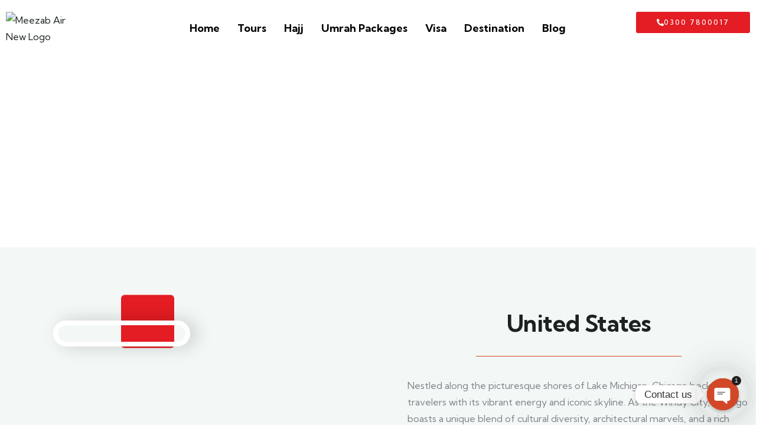

--- FILE ---
content_type: text/html; charset=utf-8
request_url: https://www.google.com/recaptcha/api2/aframe
body_size: 268
content:
<!DOCTYPE HTML><html><head><meta http-equiv="content-type" content="text/html; charset=UTF-8"></head><body><script nonce="EKFkAuK78BG8Qdboh182vA">/** Anti-fraud and anti-abuse applications only. See google.com/recaptcha */ try{var clients={'sodar':'https://pagead2.googlesyndication.com/pagead/sodar?'};window.addEventListener("message",function(a){try{if(a.source===window.parent){var b=JSON.parse(a.data);var c=clients[b['id']];if(c){var d=document.createElement('img');d.src=c+b['params']+'&rc='+(localStorage.getItem("rc::a")?sessionStorage.getItem("rc::b"):"");window.document.body.appendChild(d);sessionStorage.setItem("rc::e",parseInt(sessionStorage.getItem("rc::e")||0)+1);localStorage.setItem("rc::h",'1768928804645');}}}catch(b){}});window.parent.postMessage("_grecaptcha_ready", "*");}catch(b){}</script></body></html>

--- FILE ---
content_type: text/css
request_url: https://meezabair.com/wp-content/uploads/elementor/css/post-783.css?ver=1766115964
body_size: 151
content:
.elementor-783 .elementor-element.elementor-element-fda787e{transition:background 0.3s, border 0.3s, border-radius 0.3s, box-shadow 0.3s;padding:105px 0px 120px 0px;}.elementor-783 .elementor-element.elementor-element-fda787e > .elementor-background-overlay{transition:background 0.3s, border-radius 0.3s, opacity 0.3s;}.elementor-783 .elementor-element.elementor-element-ab5484e .gsc-heading .content-inner{max-width:800px;}.elementor-783 .elementor-element.elementor-element-ab5484e .gsc-heading .title{color:#FFFFFF;margin-bottom:0px;}.elementor-783 .elementor-element.elementor-element-ab5484e .gsc-heading .title-desc{padding:20px 0px 0px 0px;}.elementor-783 .elementor-element.elementor-element-c7ef9c3:not(.elementor-motion-effects-element-type-background), .elementor-783 .elementor-element.elementor-element-c7ef9c3 > .elementor-motion-effects-container > .elementor-motion-effects-layer{background-color:#F3F8F6;}.elementor-783 .elementor-element.elementor-element-c7ef9c3{transition:background 0.3s, border 0.3s, border-radius 0.3s, box-shadow 0.3s;padding:100px 0px 0px 80px;}.elementor-783 .elementor-element.elementor-element-c7ef9c3 > .elementor-background-overlay{transition:background 0.3s, border-radius 0.3s, opacity 0.3s;}.elementor-783 .elementor-element.elementor-element-a61d9c9{text-align:center;}.elementor-783 .elementor-element.elementor-element-56f79b9{--divider-border-style:solid;--divider-color:#D24727;--divider-border-width:1px;}.elementor-783 .elementor-element.elementor-element-56f79b9 .elementor-divider-separator{width:60%;margin:0 auto;margin-center:0;}.elementor-783 .elementor-element.elementor-element-56f79b9 .elementor-divider{text-align:center;padding-block-start:15px;padding-block-end:15px;}.elementor-783 .elementor-element.elementor-element-e3539b8{--spacer-size:20px;}.elementor-783 .elementor-element.elementor-element-1353084 .gsc-heading .content-inner{max-width:800px;}.elementor-783 .elementor-element.elementor-element-1353084 .gsc-heading .title{margin-bottom:0px;}.elementor-783 .elementor-element.elementor-element-1353084 .gsc-heading .sub-title .tagline{color:#000000;}.elementor-783 .elementor-element.elementor-element-1353084 .gsc-heading .sub-title .tagline:after{background:#BABABA;}.elementor-783 .elementor-element.elementor-element-1353084 .gsc-heading .title-desc{padding:20px 0px 0px 0px;}.elementor-783 .elementor-element.elementor-element-e38b2ae .swiper-slider-wrapper .swiper-pagination{margin-top:0px;}.elementor-783 .elementor-element.elementor-element-e38b2ae .banner-one__subtitle, .elementor-783 .elementor-element.elementor-element-e38b2ae .banner-two__subtitle, .elementor-783 .elementor-element.elementor-element-e38b2ae .banner-three__subtitle{font-size:20px;font-weight:400;}.elementor-783 .elementor-element.elementor-element-e38b2ae .banner-one__title, .elementor-783 .elementor-element.elementor-element-e38b2ae .banner-two__title, .elementor-783 .elementor-element.elementor-element-e38b2ae .banner-three__title{font-size:24px;}

--- FILE ---
content_type: text/css
request_url: https://meezabair.com/wp-content/uploads/elementor/css/post-43.css?ver=1766090132
body_size: 568
content:
.elementor-43 .elementor-element.elementor-element-a802263:not(.elementor-motion-effects-element-type-background), .elementor-43 .elementor-element.elementor-element-a802263 > .elementor-motion-effects-container > .elementor-motion-effects-layer{background-color:#FFFFFF;}.elementor-43 .elementor-element.elementor-element-a802263, .elementor-43 .elementor-element.elementor-element-a802263 > .elementor-background-overlay{border-radius:0px 0px 10px 10px;}.elementor-43 .elementor-element.elementor-element-a802263{transition:background 0.3s, border 0.3s, border-radius 0.3s, box-shadow 0.3s;padding:10px 0px 10px 0px;}.elementor-43 .elementor-element.elementor-element-a802263 > .elementor-background-overlay{transition:background 0.3s, border-radius 0.3s, opacity 0.3s;}.elementor-bc-flex-widget .elementor-43 .elementor-element.elementor-element-6d6e369.elementor-column .elementor-widget-wrap{align-items:center;}.elementor-43 .elementor-element.elementor-element-6d6e369.elementor-column.elementor-element[data-element_type="column"] > .elementor-widget-wrap.elementor-element-populated{align-content:center;align-items:center;}.elementor-43 .elementor-element.elementor-element-43ae615{text-align:left;}.elementor-43 .elementor-element.elementor-element-43ae615 img{width:75%;}.elementor-bc-flex-widget .elementor-43 .elementor-element.elementor-element-be8fb07.elementor-column .elementor-widget-wrap{align-items:center;}.elementor-43 .elementor-element.elementor-element-be8fb07.elementor-column.elementor-element[data-element_type="column"] > .elementor-widget-wrap.elementor-element-populated{align-content:center;align-items:center;}.elementor-43 .elementor-element.elementor-element-7c85504 .elementskit-menu-container{height:30px;border-radius:0px 0px 0px 0px;}.elementor-43 .elementor-element.elementor-element-7c85504 .elementskit-navbar-nav > li > a{font-size:18px;font-weight:700;color:#000000;padding:0px 15px 0px 15px;}.elementor-43 .elementor-element.elementor-element-7c85504 .elementskit-navbar-nav > li > a:hover{color:var( --e-global-color-62ee2a2 );}.elementor-43 .elementor-element.elementor-element-7c85504 .elementskit-navbar-nav > li > a:focus{color:var( --e-global-color-62ee2a2 );}.elementor-43 .elementor-element.elementor-element-7c85504 .elementskit-navbar-nav > li > a:active{color:var( --e-global-color-62ee2a2 );}.elementor-43 .elementor-element.elementor-element-7c85504 .elementskit-navbar-nav > li:hover > a{color:var( --e-global-color-62ee2a2 );}.elementor-43 .elementor-element.elementor-element-7c85504 .elementskit-navbar-nav > li:hover > a .elementskit-submenu-indicator{color:var( --e-global-color-62ee2a2 );}.elementor-43 .elementor-element.elementor-element-7c85504 .elementskit-navbar-nav > li > a:hover .elementskit-submenu-indicator{color:var( --e-global-color-62ee2a2 );}.elementor-43 .elementor-element.elementor-element-7c85504 .elementskit-navbar-nav > li > a:focus .elementskit-submenu-indicator{color:var( --e-global-color-62ee2a2 );}.elementor-43 .elementor-element.elementor-element-7c85504 .elementskit-navbar-nav > li > a:active .elementskit-submenu-indicator{color:var( --e-global-color-62ee2a2 );}.elementor-43 .elementor-element.elementor-element-7c85504 .elementskit-navbar-nav > li.current-menu-item > a{color:var( --e-global-color-c9d3dbd );}.elementor-43 .elementor-element.elementor-element-7c85504 .elementskit-navbar-nav > li.current-menu-ancestor > a{color:var( --e-global-color-c9d3dbd );}.elementor-43 .elementor-element.elementor-element-7c85504 .elementskit-navbar-nav > li.current-menu-ancestor > a .elementskit-submenu-indicator{color:var( --e-global-color-c9d3dbd );}.elementor-43 .elementor-element.elementor-element-7c85504 .elementskit-navbar-nav > li > a .elementskit-submenu-indicator{color:#101010;fill:#101010;}.elementor-43 .elementor-element.elementor-element-7c85504 .elementskit-navbar-nav > li > a .ekit-submenu-indicator-icon{color:#101010;fill:#101010;}.elementor-43 .elementor-element.elementor-element-7c85504 .elementskit-navbar-nav .elementskit-submenu-panel > li > a{padding:15px 15px 15px 15px;color:#000000;}.elementor-43 .elementor-element.elementor-element-7c85504 .elementskit-navbar-nav .elementskit-submenu-panel > li > a:hover{color:#707070;}.elementor-43 .elementor-element.elementor-element-7c85504 .elementskit-navbar-nav .elementskit-submenu-panel > li > a:focus{color:#707070;}.elementor-43 .elementor-element.elementor-element-7c85504 .elementskit-navbar-nav .elementskit-submenu-panel > li > a:active{color:#707070;}.elementor-43 .elementor-element.elementor-element-7c85504 .elementskit-navbar-nav .elementskit-submenu-panel > li:hover > a{color:#707070;}.elementor-43 .elementor-element.elementor-element-7c85504 .elementskit-navbar-nav .elementskit-submenu-panel > li.current-menu-item > a{color:#707070 !important;}.elementor-43 .elementor-element.elementor-element-7c85504 .elementskit-submenu-panel{padding:15px 0px 15px 0px;}.elementor-43 .elementor-element.elementor-element-7c85504 .elementskit-navbar-nav .elementskit-submenu-panel{border-radius:0px 0px 0px 0px;min-width:220px;}.elementor-43 .elementor-element.elementor-element-7c85504 .elementskit-menu-hamburger{float:right;}.elementor-43 .elementor-element.elementor-element-7c85504 .elementskit-menu-hamburger .elementskit-menu-hamburger-icon{background-color:rgba(0, 0, 0, 0.5);}.elementor-43 .elementor-element.elementor-element-7c85504 .elementskit-menu-hamburger > .ekit-menu-icon{color:rgba(0, 0, 0, 0.5);}.elementor-43 .elementor-element.elementor-element-7c85504 .elementskit-menu-hamburger:hover .elementskit-menu-hamburger-icon{background-color:rgba(0, 0, 0, 0.5);}.elementor-43 .elementor-element.elementor-element-7c85504 .elementskit-menu-hamburger:hover > .ekit-menu-icon{color:rgba(0, 0, 0, 0.5);}.elementor-43 .elementor-element.elementor-element-7c85504 .elementskit-menu-close{color:rgba(51, 51, 51, 1);}.elementor-43 .elementor-element.elementor-element-7c85504 .elementskit-menu-close:hover{color:rgba(0, 0, 0, 0.5);}.elementor-43 .elementor-element.elementor-element-a050bbb .elementor-button{background-color:#E41C23;font-size:12px;}.elementor-43 .elementor-element.elementor-element-a050bbb .elementor-button-content-wrapper{flex-direction:row;}@media(max-width:1024px){.elementor-43 .elementor-element.elementor-element-7c85504 .elementskit-nav-identity-panel{padding:10px 0px 10px 0px;}.elementor-43 .elementor-element.elementor-element-7c85504 .elementskit-menu-container{max-width:350px;border-radius:0px 0px 0px 0px;}.elementor-43 .elementor-element.elementor-element-7c85504 .elementskit-navbar-nav > li > a{color:#000000;padding:10px 15px 10px 15px;}.elementor-43 .elementor-element.elementor-element-7c85504 .elementskit-navbar-nav .elementskit-submenu-panel > li > a{padding:15px 15px 15px 15px;}.elementor-43 .elementor-element.elementor-element-7c85504 .elementskit-navbar-nav .elementskit-submenu-panel{border-radius:0px 0px 0px 0px;}.elementor-43 .elementor-element.elementor-element-7c85504 .elementskit-menu-hamburger{padding:8px 8px 8px 8px;width:45px;border-radius:3px;}.elementor-43 .elementor-element.elementor-element-7c85504 .elementskit-menu-close{padding:8px 8px 8px 8px;margin:12px 12px 12px 12px;width:45px;border-radius:3px;}.elementor-43 .elementor-element.elementor-element-7c85504 .elementskit-nav-logo > img{max-width:160px;max-height:60px;}.elementor-43 .elementor-element.elementor-element-7c85504 .elementskit-nav-logo{margin:5px 0px 5px 0px;padding:5px 5px 5px 5px;}}@media(max-width:767px){.elementor-43 .elementor-element.elementor-element-6d6e369{width:50%;}.elementor-43 .elementor-element.elementor-element-be8fb07{width:50%;}.elementor-43 .elementor-element.elementor-element-7c85504 .elementskit-nav-logo > img{max-width:120px;max-height:50px;}}

--- FILE ---
content_type: text/css
request_url: https://meezabair.com/wp-content/uploads/elementor/css/post-5823.css?ver=1766090132
body_size: 876
content:
.elementor-5823 .elementor-element.elementor-element-4372c3e:not(.elementor-motion-effects-element-type-background), .elementor-5823 .elementor-element.elementor-element-4372c3e > .elementor-motion-effects-container > .elementor-motion-effects-layer{background-color:#1437B8;}.elementor-5823 .elementor-element.elementor-element-4372c3e{transition:background 0.3s, border 0.3s, border-radius 0.3s, box-shadow 0.3s;padding:30px 0px 30px 0px;}.elementor-5823 .elementor-element.elementor-element-4372c3e > .elementor-background-overlay{transition:background 0.3s, border-radius 0.3s, opacity 0.3s;}.elementor-5823 .elementor-element.elementor-element-a854419 > .elementor-widget-container{margin:0px 0px 0px 30px;}.elementor-5823 .elementor-element.elementor-element-a854419 .gsc-logo .site-branding-logo{max-width:190px;}.elementor-5823 .elementor-element.elementor-element-71eec08 > .elementor-widget-container{margin:0px 0px 0px 30px;}.elementor-5823 .elementor-element.elementor-element-71eec08{text-align:left;color:#FFFFFF;}.elementor-5823 .elementor-element.elementor-element-03a1c01 > .elementor-element-populated{margin:0px 0px 0px 30px;--e-column-margin-right:0px;--e-column-margin-left:30px;}.elementor-5823 .elementor-element.elementor-element-fea3fb4 .gsc-heading .content-inner{max-width:800px;}.elementor-5823 .elementor-element.elementor-element-fea3fb4 .gsc-heading{margin-bottom:5px;}.elementor-5823 .elementor-element.elementor-element-fea3fb4 .gsc-heading .title{color:#FFFFFF;font-size:20px;margin-bottom:0px;}.elementor-5823 .elementor-element.elementor-element-fea3fb4 .gsc-heading .title-desc{padding:20px 0px 0px 0px;}.elementor-5823 .elementor-element.elementor-element-e92e61b .elementor-icon-list-items:not(.elementor-inline-items) .elementor-icon-list-item:not(:last-child){padding-block-end:calc(8px/2);}.elementor-5823 .elementor-element.elementor-element-e92e61b .elementor-icon-list-items:not(.elementor-inline-items) .elementor-icon-list-item:not(:first-child){margin-block-start:calc(8px/2);}.elementor-5823 .elementor-element.elementor-element-e92e61b .elementor-icon-list-items.elementor-inline-items .elementor-icon-list-item{margin-inline:calc(8px/2);}.elementor-5823 .elementor-element.elementor-element-e92e61b .elementor-icon-list-items.elementor-inline-items{margin-inline:calc(-8px/2);}.elementor-5823 .elementor-element.elementor-element-e92e61b .elementor-icon-list-items.elementor-inline-items .elementor-icon-list-item:after{inset-inline-end:calc(-8px/2);}.elementor-5823 .elementor-element.elementor-element-e92e61b .elementor-icon-list-icon i{transition:color 0.3s;}.elementor-5823 .elementor-element.elementor-element-e92e61b .elementor-icon-list-icon svg{transition:fill 0.3s;}.elementor-5823 .elementor-element.elementor-element-e92e61b{--e-icon-list-icon-size:14px;--icon-vertical-offset:0px;}.elementor-5823 .elementor-element.elementor-element-e92e61b .elementor-icon-list-text{color:#FFFFFF;transition:color 0.3s;}.elementor-5823 .elementor-element.elementor-element-e92e61b .elementor-icon-list-item:hover .elementor-icon-list-text{color:var( --e-global-color-primary );}.elementor-5823 .elementor-element.elementor-element-cc69afa .gsc-heading .content-inner{max-width:800px;}.elementor-5823 .elementor-element.elementor-element-cc69afa .gsc-heading{margin-bottom:0px;}.elementor-5823 .elementor-element.elementor-element-cc69afa .gsc-heading .title{color:#FFFFFF;font-size:20px;margin-bottom:0px;}.elementor-5823 .elementor-element.elementor-element-cc69afa .gsc-heading .title-desc{padding:20px 0px 0px 0px;}.elementor-5823 .elementor-element.elementor-element-c718d5a > .elementor-widget-container{margin:0px 30px 0px 0px;}.elementor-5823 .elementor-element.elementor-element-c718d5a .elementor-icon-box-wrapper{align-items:center;}.elementor-5823 .elementor-element.elementor-element-c718d5a{--icon-box-icon-margin:15px;}.elementor-5823 .elementor-element.elementor-element-c718d5a .elementor-icon-box-title{margin-block-end:2px;color:#FFFFFF;}.elementor-5823 .elementor-element.elementor-element-c718d5a.elementor-view-stacked .elementor-icon{background-color:#FFFFFF;}.elementor-5823 .elementor-element.elementor-element-c718d5a.elementor-view-framed .elementor-icon, .elementor-5823 .elementor-element.elementor-element-c718d5a.elementor-view-default .elementor-icon{fill:#FFFFFF;color:#FFFFFF;border-color:#FFFFFF;}.elementor-5823 .elementor-element.elementor-element-c718d5a.elementor-view-stacked:has(:hover) .elementor-icon,
					 .elementor-5823 .elementor-element.elementor-element-c718d5a.elementor-view-stacked:has(:focus) .elementor-icon{background-color:var( --e-global-color-primary );}.elementor-5823 .elementor-element.elementor-element-c718d5a.elementor-view-framed:has(:hover) .elementor-icon,
					 .elementor-5823 .elementor-element.elementor-element-c718d5a.elementor-view-default:has(:hover) .elementor-icon,
					 .elementor-5823 .elementor-element.elementor-element-c718d5a.elementor-view-framed:has(:focus) .elementor-icon,
					 .elementor-5823 .elementor-element.elementor-element-c718d5a.elementor-view-default:has(:focus) .elementor-icon{fill:var( --e-global-color-primary );color:var( --e-global-color-primary );border-color:var( --e-global-color-primary );}.elementor-5823 .elementor-element.elementor-element-c718d5a .elementor-icon{font-size:15px;}.elementor-5823 .elementor-element.elementor-element-c718d5a .elementor-icon-box-title, .elementor-5823 .elementor-element.elementor-element-c718d5a .elementor-icon-box-title a{font-size:14px;font-weight:500;}.elementor-5823 .elementor-element.elementor-element-c718d5a .elementor-icon-box-description{font-size:15px;font-weight:600;color:#FFFFFF;}.elementor-5823 .elementor-element.elementor-element-18500ba > .elementor-widget-container{margin:0px 30px 0px 0px;}.elementor-5823 .elementor-element.elementor-element-18500ba .elementor-icon-box-wrapper{align-items:center;}.elementor-5823 .elementor-element.elementor-element-18500ba{--icon-box-icon-margin:15px;}.elementor-5823 .elementor-element.elementor-element-18500ba .elementor-icon-box-title{margin-block-end:2px;color:#FEFEFE;}.elementor-5823 .elementor-element.elementor-element-18500ba.elementor-view-stacked .elementor-icon{background-color:#FFFFFF;}.elementor-5823 .elementor-element.elementor-element-18500ba.elementor-view-framed .elementor-icon, .elementor-5823 .elementor-element.elementor-element-18500ba.elementor-view-default .elementor-icon{fill:#FFFFFF;color:#FFFFFF;border-color:#FFFFFF;}.elementor-5823 .elementor-element.elementor-element-18500ba.elementor-view-stacked:has(:hover) .elementor-icon,
					 .elementor-5823 .elementor-element.elementor-element-18500ba.elementor-view-stacked:has(:focus) .elementor-icon{background-color:var( --e-global-color-primary );}.elementor-5823 .elementor-element.elementor-element-18500ba.elementor-view-framed:has(:hover) .elementor-icon,
					 .elementor-5823 .elementor-element.elementor-element-18500ba.elementor-view-default:has(:hover) .elementor-icon,
					 .elementor-5823 .elementor-element.elementor-element-18500ba.elementor-view-framed:has(:focus) .elementor-icon,
					 .elementor-5823 .elementor-element.elementor-element-18500ba.elementor-view-default:has(:focus) .elementor-icon{fill:var( --e-global-color-primary );color:var( --e-global-color-primary );border-color:var( --e-global-color-primary );}.elementor-5823 .elementor-element.elementor-element-18500ba .elementor-icon{font-size:15px;}.elementor-5823 .elementor-element.elementor-element-18500ba .elementor-icon-box-title, .elementor-5823 .elementor-element.elementor-element-18500ba .elementor-icon-box-title a{font-size:14px;font-weight:500;}.elementor-5823 .elementor-element.elementor-element-18500ba .elementor-icon-box-description{font-size:15px;font-weight:600;color:#FFFFFF;}.elementor-5823 .elementor-element.elementor-element-d51e6a8 > .elementor-widget-container{margin:0px 30px 0px 0px;}.elementor-5823 .elementor-element.elementor-element-d51e6a8 .elementor-icon-box-wrapper{align-items:center;}.elementor-5823 .elementor-element.elementor-element-d51e6a8{--icon-box-icon-margin:15px;}.elementor-5823 .elementor-element.elementor-element-d51e6a8 .elementor-icon-box-title{margin-block-end:2px;color:#FFFFFF;}.elementor-5823 .elementor-element.elementor-element-d51e6a8.elementor-view-stacked .elementor-icon{background-color:#FFFFFF;}.elementor-5823 .elementor-element.elementor-element-d51e6a8.elementor-view-framed .elementor-icon, .elementor-5823 .elementor-element.elementor-element-d51e6a8.elementor-view-default .elementor-icon{fill:#FFFFFF;color:#FFFFFF;border-color:#FFFFFF;}.elementor-5823 .elementor-element.elementor-element-d51e6a8.elementor-view-stacked:has(:hover) .elementor-icon,
					 .elementor-5823 .elementor-element.elementor-element-d51e6a8.elementor-view-stacked:has(:focus) .elementor-icon{background-color:var( --e-global-color-primary );}.elementor-5823 .elementor-element.elementor-element-d51e6a8.elementor-view-framed:has(:hover) .elementor-icon,
					 .elementor-5823 .elementor-element.elementor-element-d51e6a8.elementor-view-default:has(:hover) .elementor-icon,
					 .elementor-5823 .elementor-element.elementor-element-d51e6a8.elementor-view-framed:has(:focus) .elementor-icon,
					 .elementor-5823 .elementor-element.elementor-element-d51e6a8.elementor-view-default:has(:focus) .elementor-icon{fill:var( --e-global-color-primary );color:var( --e-global-color-primary );border-color:var( --e-global-color-primary );}.elementor-5823 .elementor-element.elementor-element-d51e6a8 .elementor-icon{font-size:15px;}.elementor-5823 .elementor-element.elementor-element-d51e6a8 .elementor-icon-box-title, .elementor-5823 .elementor-element.elementor-element-d51e6a8 .elementor-icon-box-title a{font-size:14px;font-weight:500;}.elementor-5823 .elementor-element.elementor-element-d51e6a8 .elementor-icon-box-description{font-size:15px;font-weight:600;color:#FFFFFF;}.elementor-5823 .elementor-element.elementor-element-b3f381c:not(.elementor-motion-effects-element-type-background), .elementor-5823 .elementor-element.elementor-element-b3f381c > .elementor-motion-effects-container > .elementor-motion-effects-layer{background-color:#061653;}.elementor-5823 .elementor-element.elementor-element-b3f381c{border-style:solid;border-width:1px 0px 0px 0px;border-color:#DBDBDB;transition:background 0.3s, border 0.3s, border-radius 0.3s, box-shadow 0.3s;padding:16px 0px 0px 0px;}.elementor-5823 .elementor-element.elementor-element-b3f381c > .elementor-background-overlay{transition:background 0.3s, border-radius 0.3s, opacity 0.3s;}.elementor-5823 .elementor-element.elementor-element-321a6f6 > .elementor-widget-container{margin:0px 0px 0px 30px;}.elementor-5823 .elementor-element.elementor-element-321a6f6{text-align:left;font-size:14px;color:#FFFFFF;}.elementor-bc-flex-widget .elementor-5823 .elementor-element.elementor-element-264bed9.elementor-column .elementor-widget-wrap{align-items:center;}.elementor-5823 .elementor-element.elementor-element-264bed9.elementor-column.elementor-element[data-element_type="column"] > .elementor-widget-wrap.elementor-element-populated{align-content:center;align-items:center;}.elementor-5823 .elementor-element.elementor-element-94a8267{--grid-template-columns:repeat(0, auto);--icon-size:12px;--grid-column-gap:10px;--grid-row-gap:0px;}.elementor-5823 .elementor-element.elementor-element-94a8267 .elementor-widget-container{text-align:right;}.elementor-5823 .elementor-element.elementor-element-94a8267 > .elementor-widget-container{margin:-12px 0px 0px 0px;padding:0px 30px 0px 0px;}.elementor-5823 .elementor-element.elementor-element-94a8267 .elementor-social-icon{background-color:#FFFFFF;--icon-padding:0.9em;}.elementor-5823 .elementor-element.elementor-element-94a8267 .elementor-social-icon i{color:var( --e-global-color-62ee2a2 );}.elementor-5823 .elementor-element.elementor-element-94a8267 .elementor-social-icon svg{fill:var( --e-global-color-62ee2a2 );}.elementor-5823 .elementor-element.elementor-element-94a8267 .elementor-icon{border-radius:50% 50% 50% 50%;}.elementor-5823 .elementor-element.elementor-element-94a8267 .elementor-social-icon:hover{background-color:#FFFFFF;}.elementor-5823 .elementor-element.elementor-element-94a8267 .elementor-social-icon:hover i{color:#D24727;}.elementor-5823 .elementor-element.elementor-element-94a8267 .elementor-social-icon:hover svg{fill:#D24727;}@media(max-width:767px){.elementor-5823 .elementor-element.elementor-element-0443edb > .elementor-element-populated{margin:0px 0px 0px 30px;--e-column-margin-right:0px;--e-column-margin-left:30px;}.elementor-5823 .elementor-element.elementor-element-c718d5a > .elementor-widget-container{margin:0px 0px 0px 0px;}.elementor-5823 .elementor-element.elementor-element-c718d5a .elementor-icon-box-description{font-size:15px;line-height:20px;}.elementor-5823 .elementor-element.elementor-element-18500ba > .elementor-widget-container{margin:0px 0px 0px 0px;}.elementor-5823 .elementor-element.elementor-element-18500ba .elementor-icon-box-description{font-size:15px;line-height:20px;}.elementor-5823 .elementor-element.elementor-element-d51e6a8 > .elementor-widget-container{margin:0px 0px 0px 0px;}.elementor-5823 .elementor-element.elementor-element-d51e6a8 .elementor-icon-box-description{font-size:15px;line-height:20px;}.elementor-5823 .elementor-element.elementor-element-94a8267 .elementor-widget-container{text-align:left;}}

--- FILE ---
content_type: text/css
request_url: https://meezabair.com/wp-content/plugins/elementskit-lite/modules/elementskit-icon-pack/assets/css/ekiticons.css?ver=3.7.5
body_size: 9238
content:
@font-face{font-family:elementskit;src:url(../fonts/elementskit.woff?itek3h) format("woff");font-weight:400;font-style:normal;font-display:swap}.ekit-wid-con .icon::before,.icon::before{font-family:elementskit!important;font-style:normal;font-weight:400;font-variant:normal;text-transform:none;line-height:1;-webkit-font-smoothing:antialiased;-moz-osx-font-smoothing:grayscale}.ekit-wid-con .icon.icon-home::before,.icon.icon-home::before{content:"\e800"}.ekit-wid-con .icon.icon-advanced-slider::before,.icon.icon-advanced-slider::before{content:"\e9c8"}.ekit-wid-con .icon.icon-image-box::before,.icon.icon-image-box::before{content:"\ebd1"}.ekit-wid-con .icon.icon-image-swap::before,.icon.icon-image-swap::before{content:"\eba4"}.ekit-wid-con .icon.icon-apartment1::before,.icon.icon-apartment1::before{content:"\e801"}.ekit-wid-con .icon.icon-pencil::before,.icon.icon-pencil::before{content:"\e802"}.ekit-wid-con .icon.icon-magic-wand::before,.icon.icon-magic-wand::before{content:"\e803"}.ekit-wid-con .icon.icon-drop::before,.icon.icon-drop::before{content:"\e804"}.ekit-wid-con .icon.icon-lighter::before,.icon.icon-lighter::before{content:"\e805"}.ekit-wid-con .icon.icon-poop::before,.icon.icon-poop::before{content:"\e806"}.ekit-wid-con .icon.icon-sun::before,.icon.icon-sun::before{content:"\e807"}.ekit-wid-con .icon.icon-moon::before,.icon.icon-moon::before{content:"\e808"}.ekit-wid-con .icon.icon-cloud1::before,.icon.icon-cloud1::before{content:"\e809"}.ekit-wid-con .icon.icon-cloud-upload::before,.icon.icon-cloud-upload::before{content:"\e80a"}.ekit-wid-con .icon.icon-cloud-download::before,.icon.icon-cloud-download::before{content:"\e80b"}.ekit-wid-con .icon.icon-cloud-sync::before,.icon.icon-cloud-sync::before{content:"\e80c"}.ekit-wid-con .icon.icon-cloud-check::before,.icon.icon-cloud-check::before{content:"\e80d"}.ekit-wid-con .icon.icon-database1::before,.icon.icon-database1::before{content:"\e80e"}.ekit-wid-con .icon.icon-lock::before,.icon.icon-lock::before{content:"\e80f"}.ekit-wid-con .icon.icon-cog::before,.icon.icon-cog::before{content:"\e810"}.ekit-wid-con .icon.icon-trash::before,.icon.icon-trash::before{content:"\e811"}.ekit-wid-con .icon.icon-dice::before,.icon.icon-dice::before{content:"\e812"}.ekit-wid-con .icon.icon-heart1::before,.icon.icon-heart1::before{content:"\e813"}.ekit-wid-con .icon.icon-star1::before,.icon.icon-star1::before{content:"\e814"}.ekit-wid-con .icon.icon-star-half::before,.icon.icon-star-half::before{content:"\e815"}.ekit-wid-con .icon.icon-star-empty::before,.icon.icon-star-empty::before{content:"\e816"}.ekit-wid-con .icon.icon-flag::before,.icon.icon-flag::before{content:"\e817"}.ekit-wid-con .icon.icon-envelope1::before,.icon.icon-envelope1::before{content:"\e818"}.ekit-wid-con .icon.icon-paperclip::before,.icon.icon-paperclip::before{content:"\e819"}.ekit-wid-con .icon.icon-inbox::before,.icon.icon-inbox::before{content:"\e81a"}.ekit-wid-con .icon.icon-eye::before,.icon.icon-eye::before{content:"\e81b"}.ekit-wid-con .icon.icon-printer::before,.icon.icon-printer::before{content:"\e81c"}.ekit-wid-con .icon.icon-file-empty::before,.icon.icon-file-empty::before{content:"\e81d"}.ekit-wid-con .icon.icon-file-add::before,.icon.icon-file-add::before{content:"\e81e"}.ekit-wid-con .icon.icon-enter::before,.icon.icon-enter::before{content:"\e81f"}.ekit-wid-con .icon.icon-exit::before,.icon.icon-exit::before{content:"\e820"}.ekit-wid-con .icon.icon-graduation-hat::before,.icon.icon-graduation-hat::before{content:"\e821"}.ekit-wid-con .icon.icon-license::before,.icon.icon-license::before{content:"\e822"}.ekit-wid-con .icon.icon-music-note::before,.icon.icon-music-note::before{content:"\e823"}.ekit-wid-con .icon.icon-film-play::before,.icon.icon-film-play::before{content:"\e824"}.ekit-wid-con .icon.icon-camera-video::before,.icon.icon-camera-video::before{content:"\e825"}.ekit-wid-con .icon.icon-camera::before,.icon.icon-camera::before{content:"\e826"}.ekit-wid-con .icon.icon-picture::before,.icon.icon-picture::before{content:"\e827"}.ekit-wid-con .icon.icon-book::before,.icon.icon-book::before{content:"\e828"}.ekit-wid-con .icon.icon-bookmark::before,.icon.icon-bookmark::before{content:"\e829"}.ekit-wid-con .icon.icon-user::before,.icon.icon-user::before{content:"\e82a"}.ekit-wid-con .icon.icon-users::before,.icon.icon-users::before{content:"\e82b"}.ekit-wid-con .icon.icon-shirt::before,.icon.icon-shirt::before{content:"\e82c"}.ekit-wid-con .icon.icon-store::before,.icon.icon-store::before{content:"\e82d"}.ekit-wid-con .icon.icon-cart2::before,.icon.icon-cart2::before{content:"\e82e"}.ekit-wid-con .icon.icon-tag::before,.icon.icon-tag::before{content:"\e82f"}.ekit-wid-con .icon.icon-phone-handset::before,.icon.icon-phone-handset::before{content:"\e830"}.ekit-wid-con .icon.icon-phone::before,.icon.icon-phone::before{content:"\e831"}.ekit-wid-con .icon.icon-pushpin::before,.icon.icon-pushpin::before{content:"\e832"}.ekit-wid-con .icon.icon-map-marker::before,.icon.icon-map-marker::before{content:"\e833"}.ekit-wid-con .icon.icon-map::before,.icon.icon-map::before{content:"\e834"}.ekit-wid-con .icon.icon-location::before,.icon.icon-location::before{content:"\e835"}.ekit-wid-con .icon.icon-calendar-full::before,.icon.icon-calendar-full::before{content:"\e836"}.ekit-wid-con .icon.icon-keyboard::before,.icon.icon-keyboard::before{content:"\e837"}.ekit-wid-con .icon.icon-spell-check::before,.icon.icon-spell-check::before{content:"\e838"}.ekit-wid-con .icon.icon-screen::before,.icon.icon-screen::before{content:"\e839"}.ekit-wid-con .icon.icon-smartphone::before,.icon.icon-smartphone::before{content:"\e83a"}.ekit-wid-con .icon.icon-tablet::before,.icon.icon-tablet::before{content:"\e83b"}.ekit-wid-con .icon.icon-laptop::before,.icon.icon-laptop::before{content:"\e83c"}.ekit-wid-con .icon.icon-laptop-phone::before,.icon.icon-laptop-phone::before{content:"\e83d"}.ekit-wid-con .icon.icon-power-switch::before,.icon.icon-power-switch::before{content:"\e83e"}.ekit-wid-con .icon.icon-bubble::before,.icon.icon-bubble::before{content:"\e83f"}.ekit-wid-con .icon.icon-heart-pulse::before,.icon.icon-heart-pulse::before{content:"\e840"}.ekit-wid-con .icon.icon-construction::before,.icon.icon-construction::before{content:"\e841"}.ekit-wid-con .icon.icon-pie-chart::before,.icon.icon-pie-chart::before{content:"\e842"}.ekit-wid-con .icon.icon-chart-bars::before,.icon.icon-chart-bars::before{content:"\e843"}.ekit-wid-con .icon.icon-gift1::before,.icon.icon-gift1::before{content:"\e844"}.ekit-wid-con .icon.icon-diamond1::before,.icon.icon-diamond1::before{content:"\e845"}.ekit-wid-con .icon.icon-dinner::before,.icon.icon-dinner::before{content:"\e847"}.ekit-wid-con .icon.icon-coffee-cup::before,.icon.icon-coffee-cup::before{content:"\e848"}.ekit-wid-con .icon.icon-leaf::before,.icon.icon-leaf::before{content:"\e849"}.ekit-wid-con .icon.icon-paw::before,.icon.icon-paw::before{content:"\e84a"}.ekit-wid-con .icon.icon-rocket::before,.icon.icon-rocket::before{content:"\e84b"}.ekit-wid-con .icon.icon-briefcase::before,.icon.icon-briefcase::before{content:"\e84c"}.ekit-wid-con .icon.icon-bus::before,.icon.icon-bus::before{content:"\e84d"}.ekit-wid-con .icon.icon-car1::before,.icon.icon-car1::before{content:"\e84e"}.ekit-wid-con .icon.icon-train::before,.icon.icon-train::before{content:"\e84f"}.ekit-wid-con .icon.icon-bicycle::before,.icon.icon-bicycle::before{content:"\e850"}.ekit-wid-con .icon.icon-wheelchair::before,.icon.icon-wheelchair::before{content:"\e851"}.ekit-wid-con .icon.icon-select::before,.icon.icon-select::before{content:"\e852"}.ekit-wid-con .icon.icon-earth::before,.icon.icon-earth::before{content:"\e853"}.ekit-wid-con .icon.icon-smile::before,.icon.icon-smile::before{content:"\e854"}.ekit-wid-con .icon.icon-sad::before,.icon.icon-sad::before{content:"\e855"}.ekit-wid-con .icon.icon-neutral::before,.icon.icon-neutral::before{content:"\e856"}.ekit-wid-con .icon.icon-mustache::before,.icon.icon-mustache::before{content:"\e857"}.ekit-wid-con .icon.icon-alarm::before,.icon.icon-alarm::before{content:"\e858"}.ekit-wid-con .icon.icon-bullhorn::before,.icon.icon-bullhorn::before{content:"\e859"}.ekit-wid-con .icon.icon-volume-high::before,.icon.icon-volume-high::before{content:"\e85a"}.ekit-wid-con .icon.icon-volume-medium::before,.icon.icon-volume-medium::before{content:"\e85b"}.ekit-wid-con .icon.icon-volume-low::before,.icon.icon-volume-low::before{content:"\e85c"}.ekit-wid-con .icon.icon-volume::before,.icon.icon-volume::before{content:"\e85d"}.ekit-wid-con .icon.icon-mic::before,.icon.icon-mic::before{content:"\e85e"}.ekit-wid-con .icon.icon-hourglass::before,.icon.icon-hourglass::before{content:"\e85f"}.ekit-wid-con .icon.icon-undo::before,.icon.icon-undo::before{content:"\e860"}.ekit-wid-con .icon.icon-redo::before,.icon.icon-redo::before{content:"\e861"}.ekit-wid-con .icon.icon-sync::before,.icon.icon-sync::before{content:"\e862"}.ekit-wid-con .icon.icon-history::before,.icon.icon-history::before{content:"\e863"}.ekit-wid-con .icon.icon-clock1::before,.icon.icon-clock1::before{content:"\e864"}.ekit-wid-con .icon.icon-download::before,.icon.icon-download::before{content:"\e865"}.ekit-wid-con .icon.icon-upload::before,.icon.icon-upload::before{content:"\e866"}.ekit-wid-con .icon.icon-enter-down::before,.icon.icon-enter-down::before{content:"\e867"}.ekit-wid-con .icon.icon-exit-up::before,.icon.icon-exit-up::before{content:"\e868"}.ekit-wid-con .icon.icon-bug::before,.icon.icon-bug::before{content:"\e869"}.ekit-wid-con .icon.icon-code::before,.icon.icon-code::before{content:"\e86a"}.ekit-wid-con .icon.icon-link::before,.icon.icon-link::before{content:"\e86b"}.ekit-wid-con .icon.icon-unlink::before,.icon.icon-unlink::before{content:"\e86c"}.ekit-wid-con .icon.icon-thumbs-up::before,.icon.icon-thumbs-up::before{content:"\e86d"}.ekit-wid-con .icon.icon-thumbs-down::before,.icon.icon-thumbs-down::before{content:"\e86e"}.ekit-wid-con .icon.icon-magnifier::before,.icon.icon-magnifier::before{content:"\e86f"}.ekit-wid-con .icon.icon-cross::before,.icon.icon-cross::before{content:"\e870"}.ekit-wid-con .icon.icon-chevron-up::before,.icon.icon-chevron-up::before{content:"\e873"}.ekit-wid-con .icon.icon-chevron-down::before,.icon.icon-chevron-down::before{content:"\e874"}.ekit-wid-con .icon.icon-chevron-left::before,.icon.icon-chevron-left::before{content:"\e875"}.ekit-wid-con .icon.icon-chevron-right::before,.icon.icon-chevron-right::before{content:"\e876"}.ekit-wid-con .icon.icon-arrow-up::before,.icon.icon-arrow-up::before{content:"\e877"}.ekit-wid-con .icon.icon-arrow-down::before,.icon.icon-arrow-down::before{content:"\e878"}.ekit-wid-con .icon.icon-arrow-left::before,.icon.icon-arrow-left::before{content:"\e879"}.ekit-wid-con .icon.icon-arrow-right::before,.icon.icon-arrow-right::before{content:"\e87a"}.ekit-wid-con .icon.icon-right-arrow::before,.icon.icon-right-arrow::before{content:"\e9c5"}.ekit-wid-con .icon.icon-left-arrow::before,.icon.icon-left-arrow::before{content:"\e94a"}.ekit-wid-con .icon.icon-download-arrow::before,.icon.icon-download-arrow::before{content:"\e94b"}.ekit-wid-con .icon.icon-up-arrow::before,.icon.icon-up-arrow::before{content:"\e9c3"}.ekit-wid-con .icon.icon-arrows::before,.icon.icon-arrows::before{content:"\e9c4"}.ekit-wid-con .icon.icon-double-angle-pointing-to-right::before,.icon.icon-double-angle-pointing-to-right::before{content:"\e949"}.ekit-wid-con .icon.icon-double-left-chevron::before,.icon.icon-double-left-chevron::before{content:"\e948"}.ekit-wid-con .icon.icon-left-arrow2::before,.icon.icon-left-arrow2::before{content:"\e94c"}.ekit-wid-con .icon.icon-right-arrow2::before,.icon.icon-right-arrow2::before{content:"\e94d"}.ekit-wid-con .icon.icon-warning::before,.icon.icon-warning::before{content:"\e87c"}.ekit-wid-con .icon.icon-down-arrow1::before,.icon.icon-down-arrow1::before{content:"\e994"}.ekit-wid-con .icon.icon-up-arrow1::before,.icon.icon-up-arrow1::before{content:"\e995"}.ekit-wid-con .icon.icon-right-arrow1::before,.icon.icon-right-arrow1::before{content:"\e876";font-weight:900}.ekit-wid-con .icon.icon-left-arrows::before,.icon.icon-left-arrows::before{content:"\e997"}.ekit-wid-con .icon.icon-question-circle::before,.icon.icon-question-circle::before{content:"\e87d"}.ekit-wid-con .icon.icon-menu-circle::before,.icon.icon-menu-circle::before{content:"\e87e"}.ekit-wid-con .icon.icon-checkmark-circle::before,.icon.icon-checkmark-circle::before{content:"\e87f"}.ekit-wid-con .icon.icon-cross-circle::before,.icon.icon-cross-circle::before{content:"\e880"}.ekit-wid-con .icon.icon-plus-circle::before,.icon.icon-plus-circle::before{content:"\e881"}.ekit-wid-con .icon.icon-move::before,.icon.icon-move::before{content:"\e87b"}.ekit-wid-con .icon.icon-circle-minus::before,.icon.icon-circle-minus::before{content:"\e882"}.ekit-wid-con .icon.icon-arrow-up-circle::before,.icon.icon-arrow-up-circle::before{content:"\e883"}.ekit-wid-con .icon.icon-arrow-down-circle::before,.icon.icon-arrow-down-circle::before{content:"\e884"}.ekit-wid-con .icon.icon-arrow-left-circle::before,.icon.icon-arrow-left-circle::before{content:"\e885"}.ekit-wid-con .icon.icon-arrow-right-circle::before,.icon.icon-arrow-right-circle::before{content:"\e886"}.ekit-wid-con .icon.icon-chevron-up-circle::before,.icon.icon-chevron-up-circle::before{content:"\e887"}.ekit-wid-con .icon.icon-chevron-down-circle::before,.icon.icon-chevron-down-circle::before{content:"\e888"}.ekit-wid-con .icon.icon-chevron-left-circle::before,.icon.icon-chevron-left-circle::before{content:"\e889"}.ekit-wid-con .icon.icon-chevron-right-circle::before,.icon.icon-chevron-right-circle::before{content:"\e88a"}.ekit-wid-con .icon.icon-crop::before,.icon.icon-crop::before{content:"\e88b"}.ekit-wid-con .icon.icon-frame-expand::before,.icon.icon-frame-expand::before{content:"\e88c"}.ekit-wid-con .icon.icon-frame-contract::before,.icon.icon-frame-contract::before{content:"\e88d"}.ekit-wid-con .icon.icon-layers::before,.icon.icon-layers::before{content:"\e88e"}.ekit-wid-con .icon.icon-funnel::before,.icon.icon-funnel::before{content:"\e88f"}.ekit-wid-con .icon.icon-text-format::before,.icon.icon-text-format::before{content:"\e890"}.ekit-wid-con .icon.icon-text-size::before,.icon.icon-text-size::before{content:"\e892"}.ekit-wid-con .icon.icon-bold::before,.icon.icon-bold::before{content:"\e893"}.ekit-wid-con .icon.icon-italic::before,.icon.icon-italic::before{content:"\e894"}.ekit-wid-con .icon.icon-underline::before,.icon.icon-underline::before{content:"\e895"}.ekit-wid-con .icon.icon-strikethrough::before,.icon.icon-strikethrough::before{content:"\e896"}.ekit-wid-con .icon.icon-highlight::before,.icon.icon-highlight::before{content:"\e897"}.ekit-wid-con .icon.icon-text-align-left::before,.icon.icon-text-align-left::before{content:"\e898"}.ekit-wid-con .icon.icon-text-align-center::before,.icon.icon-text-align-center::before{content:"\e899"}.ekit-wid-con .icon.icon-text-align-right::before,.icon.icon-text-align-right::before{content:"\e89a"}.ekit-wid-con .icon.icon-text-align-justify::before,.icon.icon-text-align-justify::before{content:"\e89b"}.ekit-wid-con .icon.icon-line-spacing::before,.icon.icon-line-spacing::before{content:"\e89c"}.ekit-wid-con .icon.icon-indent-increase::before,.icon.icon-indent-increase::before{content:"\e89d"}.ekit-wid-con .icon.icon-indent-decrease::before,.icon.icon-indent-decrease::before{content:"\e89e"}.ekit-wid-con .icon.icon-page-break::before,.icon.icon-page-break::before{content:"\e8a2"}.ekit-wid-con .icon.icon-hand::before,.icon.icon-hand::before{content:"\e8a5"}.ekit-wid-con .icon.icon-pointer-up::before,.icon.icon-pointer-up::before{content:"\e8a6"}.ekit-wid-con .icon.icon-pointer-right::before,.icon.icon-pointer-right::before{content:"\e8a7"}.ekit-wid-con .icon.icon-pointer-down::before,.icon.icon-pointer-down::before{content:"\e8a8"}.ekit-wid-con .icon.icon-pointer-left::before,.icon.icon-pointer-left::before{content:"\e8a9"}.ekit-wid-con .icon.icon-burger::before,.icon.icon-burger::before{content:"\e94e"}.ekit-wid-con .icon.icon-cakes::before,.icon.icon-cakes::before{content:"\e94f"}.ekit-wid-con .icon.icon-cheese::before,.icon.icon-cheese::before{content:"\e950"}.ekit-wid-con .icon.icon-drink-glass::before,.icon.icon-drink-glass::before{content:"\e951"}.ekit-wid-con .icon.icon-pizza::before,.icon.icon-pizza::before{content:"\e952"}.ekit-wid-con .icon.icon-vplay::before,.icon.icon-vplay::before{content:"\e953"}.ekit-wid-con .icon.icon-newsletter::before,.icon.icon-newsletter::before{content:"\e954"}.ekit-wid-con .icon.icon-coins-2::before,.icon.icon-coins-2::before{content:"\e955"}.ekit-wid-con .icon.icon-commerce-2::before,.icon.icon-commerce-2::before{content:"\e956"}.ekit-wid-con .icon.icon-monitor::before,.icon.icon-monitor::before{content:"\e957"}.ekit-wid-con .icon.icon-business::before,.icon.icon-business::before{content:"\e958"}.ekit-wid-con .icon.icon-graphic-2::before,.icon.icon-graphic-2::before{content:"\e959"}.ekit-wid-con .icon.icon-commerce-1::before,.icon.icon-commerce-1::before{content:"\e95a"}.ekit-wid-con .icon.icon-hammer::before,.icon.icon-hammer::before{content:"\e95b"}.ekit-wid-con .icon.icon-justice-1::before,.icon.icon-justice-1::before{content:"\e95c"}.ekit-wid-con .icon.icon-line::before,.icon.icon-line::before{content:"\e95d"}.ekit-wid-con .icon.icon-money-3::before,.icon.icon-money-3::before{content:"\e95e"}.ekit-wid-con .icon.icon-commerce::before,.icon.icon-commerce::before{content:"\e95f"}.ekit-wid-con .icon.icon-agenda::before,.icon.icon-agenda::before{content:"\e960"}.ekit-wid-con .icon.icon-justice::before,.icon.icon-justice::before{content:"\e961"}.ekit-wid-con .icon.icon-technology::before,.icon.icon-technology::before{content:"\e962"}.ekit-wid-con .icon.icon-coins-1::before,.icon.icon-coins-1::before{content:"\e963"}.ekit-wid-con .icon.icon-bank::before,.icon.icon-bank::before{content:"\e964"}.ekit-wid-con .icon.icon-calculator::before,.icon.icon-calculator::before{content:"\e965"}.ekit-wid-con .icon.icon-soundcloud::before,.icon.icon-soundcloud::before{content:"\e966"}.ekit-wid-con .icon.icon-chart2::before,.icon.icon-chart2::before{content:"\e967"}.ekit-wid-con .icon.icon-checked::before,.icon.icon-checked::before{content:"\e968"}.ekit-wid-con .icon.icon-clock11::before,.icon.icon-clock11::before{content:"\e969"}.ekit-wid-con .icon.icon-comment2::before,.icon.icon-comment2::before{content:"\e96a"}.ekit-wid-con .icon.icon-comments::before,.icon.icon-comments::before{content:"\e96b"}.ekit-wid-con .icon.icon-consult::before,.icon.icon-consult::before{content:"\e96c"}.ekit-wid-con .icon.icon-consut2::before,.icon.icon-consut2::before{content:"\e96d"}.ekit-wid-con .icon.icon-deal::before,.icon.icon-deal::before{content:"\e96e"}.ekit-wid-con .icon.icon-envelope11::before,.icon.icon-envelope11::before{content:"\e96f"}.ekit-wid-con .icon.icon-folder::before,.icon.icon-folder::before{content:"\e970"}.ekit-wid-con .icon.icon-folder2::before,.icon.icon-folder2::before{content:"\ea6a"}.ekit-wid-con .icon.icon-invest::before,.icon.icon-invest::before{content:"\e971"}.ekit-wid-con .icon.icon-loan::before,.icon.icon-loan::before{content:"\e972"}.ekit-wid-con .icon.icon-menu1::before,.icon.icon-menu1::before{content:"\e871"}.ekit-wid-con .icon.icon-list1::before,.icon.icon-list1::before{content:"\e872"}.ekit-wid-con .icon.icon-map-marker1::before,.icon.icon-map-marker1::before{content:"\e973"}.ekit-wid-con .icon.icon-mutual-fund::before,.icon.icon-mutual-fund::before{content:"\e974"}.ekit-wid-con .icon.icon-google-plus::before,.icon.icon-google-plus::before{content:"\e975"}.ekit-wid-con .icon.icon-phone1::before,.icon.icon-phone1::before{content:"\e976"}.ekit-wid-con .icon.icon-pie-chart1::before,.icon.icon-pie-chart1::before{content:"\e977"}.ekit-wid-con .icon.icon-play::before,.icon.icon-play::before{content:"\e978"}.ekit-wid-con .icon.icon-savings::before,.icon.icon-savings::before{content:"\e979"}.ekit-wid-con .icon.icon-search2::before,.icon.icon-search2::before{content:"\e97a"}.ekit-wid-con .icon.icon-tag1::before,.icon.icon-tag1::before{content:"\e97b"}.ekit-wid-con .icon.icon-tags::before,.icon.icon-tags::before{content:"\e97c"}.ekit-wid-con .icon.icon-instagram1::before,.icon.icon-instagram1::before{content:"\e97d"}.ekit-wid-con .icon.icon-quote::before,.icon.icon-quote::before{content:"\e97e"}.ekit-wid-con .icon.icon-arrow-point-to-down::before,.icon.icon-arrow-point-to-down::before{content:"\e97f"}.ekit-wid-con .icon.icon-play-button::before,.icon.icon-play-button::before{content:"\e980"}.ekit-wid-con .icon.icon-minus::before,.icon.icon-minus::before{content:"\e981"}.ekit-wid-con .icon.icon-plus::before,.icon.icon-plus::before{content:"\e982"}.ekit-wid-con .icon.icon-tick::before,.icon.icon-tick::before{content:"\e983"}.ekit-wid-con .icon.icon-check::before,.icon.icon-check::before{content:"\eaaf"}.ekit-wid-con .icon.icon-edit::before,.icon.icon-edit::before{content:"\e984"}.ekit-wid-con .icon.icon-reply::before,.icon.icon-reply::before{content:"\e985"}.ekit-wid-con .icon.icon-cogwheel-outline::before,.icon.icon-cogwheel-outline::before{content:"\e986"}.ekit-wid-con .icon.icon-abacus::before,.icon.icon-abacus::before{content:"\e987"}.ekit-wid-con .icon.icon-abacus1::before,.icon.icon-abacus1::before{content:"\e988"}.ekit-wid-con .icon.icon-agenda1::before,.icon.icon-agenda1::before{content:"\e989"}.ekit-wid-con .icon.icon-shopping-basket::before,.icon.icon-shopping-basket::before{content:"\e98a"}.ekit-wid-con .icon.icon-users1::before,.icon.icon-users1::before{content:"\e98b"}.ekit-wid-con .icon.icon-man::before,.icon.icon-man::before{content:"\e98c"}.ekit-wid-con .icon.icon-support1::before,.icon.icon-support1::before{content:"\e98d"}.ekit-wid-con .icon.icon-favorites::before,.icon.icon-favorites::before{content:"\e98e"}.ekit-wid-con .icon.icon-calendar::before,.icon.icon-calendar::before{content:"\e98f"}.ekit-wid-con .icon.icon-paper-plane::before,.icon.icon-paper-plane::before{content:"\e990"}.ekit-wid-con .icon.icon-placeholder::before,.icon.icon-placeholder::before{content:"\e991"}.ekit-wid-con .icon.icon-phone-call::before,.icon.icon-phone-call::before{content:"\e992"}.ekit-wid-con .icon.icon-contact::before,.icon.icon-contact::before{content:"\e993"}.ekit-wid-con .icon.icon-email::before,.icon.icon-email::before{content:"\e998"}.ekit-wid-con .icon.icon-internet::before,.icon.icon-internet::before{content:"\e999"}.ekit-wid-con .icon.icon-quote1::before,.icon.icon-quote1::before{content:"\e99a"}.ekit-wid-con .icon.icon-medical::before,.icon.icon-medical::before{content:"\e99b"}.ekit-wid-con .icon.icon-eye1::before,.icon.icon-eye1::before{content:"\e99c"}.ekit-wid-con .icon.icon-full-screen::before,.icon.icon-full-screen::before{content:"\e99d"}.ekit-wid-con .icon.icon-tools::before,.icon.icon-tools::before{content:"\e99e"}.ekit-wid-con .icon.icon-pie-chart2::before,.icon.icon-pie-chart2::before{content:"\e99f"}.ekit-wid-con .icon.icon-diamond11::before,.icon.icon-diamond11::before{content:"\e9a0"}.ekit-wid-con .icon.icon-valentines-heart::before,.icon.icon-valentines-heart::before{content:"\e9a1"}.ekit-wid-con .icon.icon-like::before,.icon.icon-like::before{content:"\e9a2"}.ekit-wid-con .icon.icon-team::before,.icon.icon-team::before{content:"\e9a3"}.ekit-wid-con .icon.icon-tshirt::before,.icon.icon-tshirt::before{content:"\e9a4"}.ekit-wid-con .icon.icon-cancel::before,.icon.icon-cancel::before{content:"\e9a5"}.ekit-wid-con .icon.icon-drink::before,.icon.icon-drink::before{content:"\e9a6"}.ekit-wid-con .icon.icon-home1::before,.icon.icon-home1::before{content:"\e9a7"}.ekit-wid-con .icon.icon-music::before,.icon.icon-music::before{content:"\e9a8"}.ekit-wid-con .icon.icon-rich::before,.icon.icon-rich::before{content:"\e9a9"}.ekit-wid-con .icon.icon-brush::before,.icon.icon-brush::before{content:"\e9aa"}.ekit-wid-con .icon.icon-opposite-way::before,.icon.icon-opposite-way::before{content:"\e9ab"}.ekit-wid-con .icon.icon-cloud-computing1::before,.icon.icon-cloud-computing1::before{content:"\e9ac"}.ekit-wid-con .icon.icon-technology-1::before,.icon.icon-technology-1::before{content:"\e9ad"}.ekit-wid-con .icon.icon-rotate::before,.icon.icon-rotate::before{content:"\e9ae"}.ekit-wid-con .icon.icon-medical1::before,.icon.icon-medical1::before{content:"\e9af"}.ekit-wid-con .icon.icon-flash-1::before,.icon.icon-flash-1::before{content:"\e9b0"}.ekit-wid-con .icon.icon-flash::before,.icon.icon-flash::before{content:"\e9b1"}.ekit-wid-con .icon.icon-uturn::before,.icon.icon-uturn::before{content:"\e9b2"}.ekit-wid-con .icon.icon-down-arrow::before,.icon.icon-down-arrow::before{content:"\e9b3"}.ekit-wid-con .icon.icon-hours-support::before,.icon.icon-hours-support::before{content:"\e9b4"}.ekit-wid-con .icon.icon-bag::before,.icon.icon-bag::before{content:"\e9b5"}.ekit-wid-con .icon.icon-photo-camera::before,.icon.icon-photo-camera::before{content:"\e9b6"}.ekit-wid-con .icon.icon-school::before,.icon.icon-school::before{content:"\e9b7"}.ekit-wid-con .icon.icon-settings::before,.icon.icon-settings::before{content:"\e9b8"}.ekit-wid-con .icon.icon-smartphone1::before,.icon.icon-smartphone1::before{content:"\e9b9"}.ekit-wid-con .icon.icon-technology-11::before,.icon.icon-technology-11::before{content:"\e9ba"}.ekit-wid-con .icon.icon-tool::before,.icon.icon-tool::before{content:"\e9bb"}.ekit-wid-con .icon.icon-business1::before,.icon.icon-business1::before{content:"\e9bc"}.ekit-wid-con .icon.icon-shuffle-arrow::before,.icon.icon-shuffle-arrow::before{content:"\e9bd"}.ekit-wid-con .icon.icon-van-1::before,.icon.icon-van-1::before{content:"\e9be"}.ekit-wid-con .icon.icon-van::before,.icon.icon-van::before{content:"\e9bf"}.ekit-wid-con .icon.icon-vegetables::before,.icon.icon-vegetables::before{content:"\e9c0"}.ekit-wid-con .icon.icon-women::before,.icon.icon-women::before{content:"\e9c1"}.ekit-wid-con .icon.icon-vintage::before,.icon.icon-vintage::before{content:"\e9c2"}.ekit-wid-con .icon.icon-team-1::before,.icon.icon-team-1::before{content:"\e9c6"}.ekit-wid-con .icon.icon-team1::before,.icon.icon-team1::before{content:"\e9c7"}.ekit-wid-con .icon.icon-apple::before,.icon.icon-apple::before{content:"\e9c9"}.ekit-wid-con .icon.icon-watch::before,.icon.icon-watch::before{content:"\e9ca"}.ekit-wid-con .icon.icon-cogwheel::before,.icon.icon-cogwheel::before{content:"\e9cb"}.ekit-wid-con .icon.icon-light-bulb::before,.icon.icon-light-bulb::before{content:"\e9cc"}.ekit-wid-con .icon.icon-light-bulb-1::before,.icon.icon-light-bulb-1::before{content:"\e9cd"}.ekit-wid-con .icon.icon-heart-shape-outline::before,.icon.icon-heart-shape-outline::before{content:"\e9ce"}.ekit-wid-con .icon.icon-online-shopping-cart::before,.icon.icon-online-shopping-cart::before{content:"\e9cf"}.ekit-wid-con .icon.icon-shopping-cart1::before,.icon.icon-shopping-cart1::before{content:"\e9d0"}.ekit-wid-con .icon.icon-star2::before,.icon.icon-star2::before{content:"\e9d1"}.ekit-wid-con .icon.icon-star-1::before,.icon.icon-star-1::before{content:"\e9d2"}.ekit-wid-con .icon.icon-favorite1::before,.icon.icon-favorite1::before{content:"\e9d3"}.ekit-wid-con .icon.icon-agenda2::before,.icon.icon-agenda2::before{content:"\e9d4"}.ekit-wid-con .icon.icon-agenda-1::before,.icon.icon-agenda-1::before{content:"\e9d5"}.ekit-wid-con .icon.icon-alarm-clock::before,.icon.icon-alarm-clock::before{content:"\e9d6"}.ekit-wid-con .icon.icon-alarm-clock1::before,.icon.icon-alarm-clock1::before{content:"\e9d7"}.ekit-wid-con .icon.icon-atomic::before,.icon.icon-atomic::before{content:"\e9d8"}.ekit-wid-con .icon.icon-auction::before,.icon.icon-auction::before{content:"\e9d9"}.ekit-wid-con .icon.icon-balance::before,.icon.icon-balance::before{content:"\e9da"}.ekit-wid-con .icon.icon-balance1::before,.icon.icon-balance1::before{content:"\e9db"}.ekit-wid-con .icon.icon-bank1::before,.icon.icon-bank1::before{content:"\e9dc"}.ekit-wid-con .icon.icon-bar-chart::before,.icon.icon-bar-chart::before{content:"\e9dd"}.ekit-wid-con .icon.icon-barrier::before,.icon.icon-barrier::before{content:"\e9de"}.ekit-wid-con .icon.icon-battery::before,.icon.icon-battery::before{content:"\e9df"}.ekit-wid-con .icon.icon-battery-1::before,.icon.icon-battery-1::before{content:"\e9e0"}.ekit-wid-con .icon.icon-bell::before,.icon.icon-bell::before{content:"\e9e1"}.ekit-wid-con .icon.icon-bluetooth::before,.icon.icon-bluetooth::before{content:"\e9e2"}.ekit-wid-con .icon.icon-book1::before,.icon.icon-book1::before{content:"\e9e3"}.ekit-wid-con .icon.icon-briefcase1::before,.icon.icon-briefcase1::before{content:"\e9e4"}.ekit-wid-con .icon.icon-briefcase-1::before,.icon.icon-briefcase-1::before{content:"\e9e5"}.ekit-wid-con .icon.icon-briefcase-2::before,.icon.icon-briefcase-2::before{content:"\e9e6"}.ekit-wid-con .icon.icon-calculator1::before,.icon.icon-calculator1::before{content:"\e9e7"}.ekit-wid-con .icon.icon-calculator2::before,.icon.icon-calculator2::before{content:"\e9e8"}.ekit-wid-con .icon.icon-calculator-1::before,.icon.icon-calculator-1::before{content:"\e9e9"}.ekit-wid-con .icon.icon-calendar1::before,.icon.icon-calendar1::before{content:"\e9ea"}.ekit-wid-con .icon.icon-calendar2::before,.icon.icon-calendar2::before{content:"\e9eb"}.ekit-wid-con .icon.icon-calendar-1::before,.icon.icon-calendar-1::before{content:"\e9ec"}.ekit-wid-con .icon.icon-calendar-page-empty::before,.icon.icon-calendar-page-empty::before{content:"\eaac"}.ekit-wid-con .icon.icon-calendar3::before,.icon.icon-calendar3::before{content:"\eb9c"}.ekit-wid-con .icon.icon-car11::before,.icon.icon-car11::before{content:"\e9ed"}.ekit-wid-con .icon.icon-carrier::before,.icon.icon-carrier::before{content:"\e9ee"}.ekit-wid-con .icon.icon-cash::before,.icon.icon-cash::before{content:"\e9ef"}.ekit-wid-con .icon.icon-chat::before,.icon.icon-chat::before{content:"\e9f0"}.ekit-wid-con .icon.icon-chat-1::before,.icon.icon-chat-1::before{content:"\e9f1"}.ekit-wid-con .icon.icon-checked1::before,.icon.icon-checked1::before{content:"\e9f2"}.ekit-wid-con .icon.icon-clip::before,.icon.icon-clip::before{content:"\e9f3"}.ekit-wid-con .icon.icon-clip1::before,.icon.icon-clip1::before{content:"\e9f4"}.ekit-wid-con .icon.icon-clipboard1::before,.icon.icon-clipboard1::before{content:"\e9f5"}.ekit-wid-con .icon.icon-clipboard11::before,.icon.icon-clipboard11::before{content:"\e9f6"}.ekit-wid-con .icon.icon-clock2::before,.icon.icon-clock2::before{content:"\e9f7"}.ekit-wid-con .icon.icon-clock-1::before,.icon.icon-clock-1::before{content:"\e9f8"}.ekit-wid-con .icon.icon-cloud11::before,.icon.icon-cloud11::before{content:"\e9f9"}.ekit-wid-con .icon.icon-cloud-computing11::before,.icon.icon-cloud-computing11::before{content:"\e9fa"}.ekit-wid-con .icon.icon-cloud-computing-1::before,.icon.icon-cloud-computing-1::before{content:"\e9fb"}.ekit-wid-con .icon.icon-cogwheel1::before,.icon.icon-cogwheel1::before{content:"\e9fc"}.ekit-wid-con .icon.icon-coins1::before,.icon.icon-coins1::before{content:"\e9fd"}.ekit-wid-con .icon.icon-compass::before,.icon.icon-compass::before{content:"\e9fe"}.ekit-wid-con .icon.icon-contract::before,.icon.icon-contract::before{content:"\e9ff"}.ekit-wid-con .icon.icon-conversation::before,.icon.icon-conversation::before{content:"\ea00"}.ekit-wid-con .icon.icon-crane1::before,.icon.icon-crane1::before{content:"\ea01"}.ekit-wid-con .icon.icon-crane-2::before,.icon.icon-crane-2::before{content:"\ea02"}.ekit-wid-con .icon.icon-credit-card::before,.icon.icon-credit-card::before{content:"\ea03"}.ekit-wid-con .icon.icon-credit-card1::before,.icon.icon-credit-card1::before{content:"\ea04"}.ekit-wid-con .icon.icon-cursor::before,.icon.icon-cursor::before{content:"\ea05"}.ekit-wid-con .icon.icon-customer-service::before,.icon.icon-customer-service::before{content:"\ea06"}.ekit-wid-con .icon.icon-cutlery::before,.icon.icon-cutlery::before{content:"\ea07"}.ekit-wid-con .icon.icon-dart-board::before,.icon.icon-dart-board::before{content:"\ea08"}.ekit-wid-con .icon.icon-decision-making::before,.icon.icon-decision-making::before{content:"\ea09"}.ekit-wid-con .icon.icon-desk-chair::before,.icon.icon-desk-chair::before{content:"\ea0a"}.ekit-wid-con .icon.icon-desk-lamp::before,.icon.icon-desk-lamp::before{content:"\ea0b"}.ekit-wid-con .icon.icon-diamond2::before,.icon.icon-diamond2::before{content:"\ea0c"}.ekit-wid-con .icon.icon-direction::before,.icon.icon-direction::before{content:"\ea0d"}.ekit-wid-con .icon.icon-document::before,.icon.icon-document::before{content:"\ea0e"}.ekit-wid-con .icon.icon-dollar-bill::before,.icon.icon-dollar-bill::before{content:"\ea0f"}.ekit-wid-con .icon.icon-download1::before,.icon.icon-download1::before{content:"\ea10"}.ekit-wid-con .icon.icon-edit1::before,.icon.icon-edit1::before{content:"\ea11"}.ekit-wid-con .icon.icon-email1::before,.icon.icon-email1::before{content:"\ea12"}.ekit-wid-con .icon.icon-envelope2::before,.icon.icon-envelope2::before{content:"\ea13"}.ekit-wid-con .icon.icon-envelope3::before,.icon.icon-envelope3::before{content:"\ea14"}.ekit-wid-con .icon.icon-eraser::before,.icon.icon-eraser::before{content:"\ea15"}.ekit-wid-con .icon.icon-eye2::before,.icon.icon-eye2::before{content:"\ea16"}.ekit-wid-con .icon.icon-factory::before,.icon.icon-factory::before{content:"\ea17"}.ekit-wid-con .icon.icon-fast-forward::before,.icon.icon-fast-forward::before{content:"\ea18"}.ekit-wid-con .icon.icon-favorites1::before,.icon.icon-favorites1::before{content:"\ea19"}.ekit-wid-con .icon.icon-file::before,.icon.icon-file::before{content:"\ea1a"}.ekit-wid-con .icon.icon-file-1::before,.icon.icon-file-1::before{content:"\ea1b"}.ekit-wid-con .icon.icon-file-2::before,.icon.icon-file-2::before{content:"\ea1c"}.ekit-wid-con .icon.icon-file-3::before,.icon.icon-file-3::before{content:"\ea1d"}.ekit-wid-con .icon.icon-filter::before,.icon.icon-filter::before{content:"\ea1e"}.ekit-wid-con .icon.icon-finance-book::before,.icon.icon-finance-book::before{content:"\ea1f"}.ekit-wid-con .icon.icon-flag1::before,.icon.icon-flag1::before{content:"\ea20"}.ekit-wid-con .icon.icon-folder1::before,.icon.icon-folder1::before{content:"\ea21"}.ekit-wid-con .icon.icon-folder-1::before,.icon.icon-folder-1::before{content:"\ea22"}.ekit-wid-con .icon.icon-folders::before,.icon.icon-folders::before{content:"\ea23"}.ekit-wid-con .icon.icon-folders1::before,.icon.icon-folders1::before{content:"\ea24"}.ekit-wid-con .icon.icon-gamepad::before,.icon.icon-gamepad::before{content:"\ea25"}.ekit-wid-con .icon.icon-gift11::before,.icon.icon-gift11::before{content:"\ea26"}.ekit-wid-con .icon.icon-growth::before,.icon.icon-growth::before{content:"\ea27"}.ekit-wid-con .icon.icon-heart11::before,.icon.icon-heart11::before{content:"\ea28"}.ekit-wid-con .icon.icon-home2::before,.icon.icon-home2::before{content:"\ea29"}.ekit-wid-con .icon.icon-house::before,.icon.icon-house::before{content:"\ea2a"}.ekit-wid-con .icon.icon-house-1::before,.icon.icon-house-1::before{content:"\ea2b"}.ekit-wid-con .icon.icon-house-2::before,.icon.icon-house-2::before{content:"\ea2c"}.ekit-wid-con .icon.icon-id-card::before,.icon.icon-id-card::before{content:"\ea2d"}.ekit-wid-con .icon.icon-id-card1::before,.icon.icon-id-card1::before{content:"\ea2e"}.ekit-wid-con .icon.icon-id-card-1::before,.icon.icon-id-card-1::before{content:"\ea2f"}.ekit-wid-con .icon.icon-idea1::before,.icon.icon-idea1::before{content:"\ea30"}.ekit-wid-con .icon.icon-image::before,.icon.icon-image::before{content:"\ea31"}.ekit-wid-con .icon.icon-improvement::before,.icon.icon-improvement::before{content:"\ea32"}.ekit-wid-con .icon.icon-inbox1::before,.icon.icon-inbox1::before{content:"\ea33"}.ekit-wid-con .icon.icon-information::before,.icon.icon-information::before{content:"\ea34"}.ekit-wid-con .icon.icon-key::before,.icon.icon-key::before{content:"\ea35"}.ekit-wid-con .icon.icon-key1::before,.icon.icon-key1::before{content:"\ea36"}.ekit-wid-con .icon.icon-laptop1::before,.icon.icon-laptop1::before{content:"\ea37"}.ekit-wid-con .icon.icon-layers1::before,.icon.icon-layers1::before{content:"\ea38"}.ekit-wid-con .icon.icon-light-bulb1::before,.icon.icon-light-bulb1::before{content:"\ea39"}.ekit-wid-con .icon.icon-like1::before,.icon.icon-like1::before{content:"\ea3a"}.ekit-wid-con .icon.icon-line-chart1::before,.icon.icon-line-chart1::before{content:"\ea3b"}.ekit-wid-con .icon.icon-mail::before,.icon.icon-mail::before{content:"\ea3c"}.ekit-wid-con .icon.icon-manager::before,.icon.icon-manager::before{content:"\ea3d"}.ekit-wid-con .icon.icon-map1::before,.icon.icon-map1::before{content:"\ea3e"}.ekit-wid-con .icon.icon-medal1::before,.icon.icon-medal1::before{content:"\ea3f"}.ekit-wid-con .icon.icon-megaphone::before,.icon.icon-megaphone::before{content:"\ea40"}.ekit-wid-con .icon.icon-megaphone1::before,.icon.icon-megaphone1::before{content:"\ea41"}.ekit-wid-con .icon.icon-message::before,.icon.icon-message::before{content:"\ea42"}.ekit-wid-con .icon.icon-message-1::before,.icon.icon-message-1::before{content:"\ea43"}.ekit-wid-con .icon.icon-message-2::before,.icon.icon-message-2::before{content:"\ea44"}.ekit-wid-con .icon.icon-microphone::before,.icon.icon-microphone::before{content:"\ea45"}.ekit-wid-con .icon.icon-money1::before,.icon.icon-money1::before{content:"\ea46"}.ekit-wid-con .icon.icon-money-bag1::before,.icon.icon-money-bag1::before{content:"\ea47"}.ekit-wid-con .icon.icon-monitor1::before,.icon.icon-monitor1::before{content:"\ea48"}.ekit-wid-con .icon.icon-music1::before,.icon.icon-music1::before{content:"\ea49"}.ekit-wid-con .icon.icon-next::before,.icon.icon-next::before{content:"\ea4a"}.ekit-wid-con .icon.icon-open-book1::before,.icon.icon-open-book1::before{content:"\ea4b"}.ekit-wid-con .icon.icon-padlock::before,.icon.icon-padlock::before{content:"\ea4c"}.ekit-wid-con .icon.icon-padlock-1::before,.icon.icon-padlock-1::before{content:"\ea4d"}.ekit-wid-con .icon.icon-paint-brush::before,.icon.icon-paint-brush::before{content:"\ea4e"}.ekit-wid-con .icon.icon-pause::before,.icon.icon-pause::before{content:"\ea4f"}.ekit-wid-con .icon.icon-pen::before,.icon.icon-pen::before{content:"\ea50"}.ekit-wid-con .icon.icon-pencil1::before,.icon.icon-pencil1::before{content:"\ea51"}.ekit-wid-con .icon.icon-percentage::before,.icon.icon-percentage::before{content:"\ea52"}.ekit-wid-con .icon.icon-phone-call1::before,.icon.icon-phone-call1::before{content:"\ea53"}.ekit-wid-con .icon.icon-phone-call2::before,.icon.icon-phone-call2::before{content:"\ea54"}.ekit-wid-con .icon.icon-photo-camera1::before,.icon.icon-photo-camera1::before{content:"\ea55"}.ekit-wid-con .icon.icon-pie-chart3::before,.icon.icon-pie-chart3::before{content:"\ea56"}.ekit-wid-con .icon.icon-pipe::before,.icon.icon-pipe::before{content:"\ea57"}.ekit-wid-con .icon.icon-placeholder1::before,.icon.icon-placeholder1::before{content:"\ea58"}.ekit-wid-con .icon.icon-placeholder2::before,.icon.icon-placeholder2::before{content:"\ea59"}.ekit-wid-con .icon.icon-planet-earth::before,.icon.icon-planet-earth::before{content:"\ea5a"}.ekit-wid-con .icon.icon-play-button1::before,.icon.icon-play-button1::before{content:"\ea5b"}.ekit-wid-con .icon.icon-power-button::before,.icon.icon-power-button::before{content:"\ea5c"}.ekit-wid-con .icon.icon-presentation::before,.icon.icon-presentation::before{content:"\ea5d"}.ekit-wid-con .icon.icon-presentation1::before,.icon.icon-presentation1::before{content:"\ea5e"}.ekit-wid-con .icon.icon-printer1::before,.icon.icon-printer1::before{content:"\ea5f"}.ekit-wid-con .icon.icon-push-pin::before,.icon.icon-push-pin::before{content:"\ea60"}.ekit-wid-con .icon.icon-push-pin1::before,.icon.icon-push-pin1::before{content:"\ea61"}.ekit-wid-con .icon.icon-refresh::before,.icon.icon-refresh::before{content:"\ea62"}.ekit-wid-con .icon.icon-reload::before,.icon.icon-reload::before{content:"\ea63"}.ekit-wid-con .icon.icon-return::before,.icon.icon-return::before{content:"\ea64"}.ekit-wid-con .icon.icon-rocket-ship::before,.icon.icon-rocket-ship::before{content:"\ea65"}.ekit-wid-con .icon.icon-rss1::before,.icon.icon-rss1::before{content:"\ea66"}.ekit-wid-con .icon.icon-safebox::before,.icon.icon-safebox::before{content:"\ea67"}.ekit-wid-con .icon.icon-safebox1::before,.icon.icon-safebox1::before{content:"\ea68"}.ekit-wid-con .icon.icon-settings1::before,.icon.icon-settings1::before{content:"\ea69"}.ekit-wid-con .icon.icon-settings-2::before,.icon.icon-settings-2::before{content:"\ea6b"}.ekit-wid-con .icon.icon-sewing-machine::before,.icon.icon-sewing-machine::before{content:"\ea6c"}.ekit-wid-con .icon.icon-share2::before,.icon.icon-share2::before{content:"\ea6d"}.ekit-wid-con .icon.icon-shield1::before,.icon.icon-shield1::before{content:"\ea6e"}.ekit-wid-con .icon.icon-shield11::before,.icon.icon-shield11::before{content:"\ea6f"}.ekit-wid-con .icon.icon-shopping::before,.icon.icon-shopping::before{content:"\ea70"}.ekit-wid-con .icon.icon-shopping-bag::before,.icon.icon-shopping-bag::before{content:"\ea71"}.ekit-wid-con .icon.icon-shopping-bag-1::before,.icon.icon-shopping-bag-1::before{content:"\ea72"}.ekit-wid-con .icon.icon-shopping-bag-2::before,.icon.icon-shopping-bag-2::before{content:"\ea73"}.ekit-wid-con .icon.icon-shopping-cart11::before,.icon.icon-shopping-cart11::before{content:"\ea74"}.ekit-wid-con .icon.icon-shopping-cart2::before,.icon.icon-shopping-cart2::before{content:"\ea75"}.ekit-wid-con .icon.icon-shopping-cart-1::before,.icon.icon-shopping-cart-1::before{content:"\ea76"}.ekit-wid-con .icon.icon-shopping-cart-2::before,.icon.icon-shopping-cart-2::before{content:"\ea77"}.ekit-wid-con .icon.icon-shopping-cart-3::before,.icon.icon-shopping-cart-3::before{content:"\ea78"}.ekit-wid-con .icon.icon-smartphone2::before,.icon.icon-smartphone2::before{content:"\ea79"}.ekit-wid-con .icon.icon-speaker::before,.icon.icon-speaker::before{content:"\ea7a"}.ekit-wid-con .icon.icon-speakers::before,.icon.icon-speakers::before{content:"\ea7b"}.ekit-wid-con .icon.icon-stats::before,.icon.icon-stats::before{content:"\ea7c"}.ekit-wid-con .icon.icon-stats-1::before,.icon.icon-stats-1::before{content:"\ea7d"}.ekit-wid-con .icon.icon-stats-2::before,.icon.icon-stats-2::before{content:"\ea7e"}.ekit-wid-con .icon.icon-stats-3::before,.icon.icon-stats-3::before{content:"\ea7f"}.ekit-wid-con .icon.icon-stats-4::before,.icon.icon-stats-4::before{content:"\ea80"}.ekit-wid-con .icon.icon-stats-5::before,.icon.icon-stats-5::before{content:"\ea81"}.ekit-wid-con .icon.icon-stats-6::before,.icon.icon-stats-6::before{content:"\ea82"}.ekit-wid-con .icon.icon-sticky-note::before,.icon.icon-sticky-note::before{content:"\ea83"}.ekit-wid-con .icon.icon-store1::before,.icon.icon-store1::before{content:"\ea84"}.ekit-wid-con .icon.icon-store-1::before,.icon.icon-store-1::before{content:"\ea85"}.ekit-wid-con .icon.icon-suitcase::before,.icon.icon-suitcase::before{content:"\ea86"}.ekit-wid-con .icon.icon-suitcase-1::before,.icon.icon-suitcase-1::before{content:"\ea87"}.ekit-wid-con .icon.icon-tag2::before,.icon.icon-tag2::before{content:"\ea88"}.ekit-wid-con .icon.icon-target::before,.icon.icon-target::before{content:"\ea89"}.ekit-wid-con .icon.icon-team2::before,.icon.icon-team2::before{content:"\ea8a"}.ekit-wid-con .icon.icon-tie::before,.icon.icon-tie::before{content:"\ea8b"}.ekit-wid-con .icon.icon-trash1::before,.icon.icon-trash1::before{content:"\ea8c"}.ekit-wid-con .icon.icon-trolley::before,.icon.icon-trolley::before{content:"\ea8d"}.ekit-wid-con .icon.icon-trolley-1::before,.icon.icon-trolley-1::before{content:"\ea8e"}.ekit-wid-con .icon.icon-trolley-2::before,.icon.icon-trolley-2::before{content:"\ea8f"}.ekit-wid-con .icon.icon-trophy1::before,.icon.icon-trophy1::before{content:"\ea90"}.ekit-wid-con .icon.icon-truck1::before,.icon.icon-truck1::before{content:"\ea91"}.ekit-wid-con .icon.icon-truck-1::before,.icon.icon-truck-1::before{content:"\ea92"}.ekit-wid-con .icon.icon-truck-2::before,.icon.icon-truck-2::before{content:"\ea93"}.ekit-wid-con .icon.icon-umbrella::before,.icon.icon-umbrella::before{content:"\ea94"}.ekit-wid-con .icon.icon-upload1::before,.icon.icon-upload1::before{content:"\ea95"}.ekit-wid-con .icon.icon-user1::before,.icon.icon-user1::before{content:"\ea96"}.ekit-wid-con .icon.icon-user-1::before,.icon.icon-user-1::before{content:"\ea97"}.ekit-wid-con .icon.icon-user-2::before,.icon.icon-user-2::before{content:"\ea98"}.ekit-wid-con .icon.icon-user-3::before,.icon.icon-user-3::before{content:"\ea99"}.ekit-wid-con .icon.icon-users2::before,.icon.icon-users2::before{content:"\ea9a"}.ekit-wid-con .icon.icon-video-camera::before,.icon.icon-video-camera::before{content:"\ea9b"}.ekit-wid-con .icon.icon-voucher::before,.icon.icon-voucher::before{content:"\ea9c"}.ekit-wid-con .icon.icon-voucher-1::before,.icon.icon-voucher-1::before{content:"\ea9d"}.ekit-wid-con .icon.icon-voucher-2::before,.icon.icon-voucher-2::before{content:"\ea9e"}.ekit-wid-con .icon.icon-voucher-3::before,.icon.icon-voucher-3::before{content:"\ea9f"}.ekit-wid-con .icon.icon-voucher-4::before,.icon.icon-voucher-4::before{content:"\eaa0"}.ekit-wid-con .icon.icon-wallet::before,.icon.icon-wallet::before{content:"\eaa1"}.ekit-wid-con .icon.icon-wallet1::before,.icon.icon-wallet1::before{content:"\eaa2"}.ekit-wid-con .icon.icon-wifi::before,.icon.icon-wifi::before{content:"\eaa3"}.ekit-wid-con .icon.icon-worker::before,.icon.icon-worker::before{content:"\eaa4"}.ekit-wid-con .icon.icon-zoom-in::before,.icon.icon-zoom-in::before{content:"\eaa5"}.ekit-wid-con .icon.icon-zoom-out::before,.icon.icon-zoom-out::before{content:"\eaa6"}.ekit-wid-con .icon.icon-burger-menu::before,.icon.icon-burger-menu::before{content:"\eab8"}.ekit-wid-con .icon.icon-squares::before,.icon.icon-squares::before{content:"\eaa7"}.ekit-wid-con .icon.icon-options::before,.icon.icon-options::before{content:"\eaa8"}.ekit-wid-con .icon.icon-apps::before,.icon.icon-apps::before{content:"\eaa9"}.ekit-wid-con .icon.icon-menu-11::before,.icon.icon-menu-11::before{content:"\eaaa"}.ekit-wid-con .icon.icon-menu11::before,.icon.icon-menu11::before{content:"\eaab"}.ekit-wid-con .icon.icon-back_up::before,.icon.icon-back_up::before{content:"\eaad"}.ekit-wid-con .icon.icon-cart11::before,.icon.icon-cart11::before{content:"\eaae"}.ekit-wid-con .icon.icon-checkmark::before,.icon.icon-checkmark::before{content:"\eab0"}.ekit-wid-con .icon.icon-dollar::before,.icon.icon-dollar::before{content:"\eab1"}.ekit-wid-con .icon.icon-domian::before,.icon.icon-domian::before{content:"\eab2"}.ekit-wid-con .icon.icon-hosting1::before,.icon.icon-hosting1::before{content:"\eab3"}.ekit-wid-con .icon.icon-key2::before,.icon.icon-key2::before{content:"\eab4"}.ekit-wid-con .icon.icon-migration::before,.icon.icon-migration::before{content:"\eab5"}.ekit-wid-con .icon.icon-play1::before,.icon.icon-play1::before{content:"\eab6"}.ekit-wid-con .icon.icon-quote2::before,.icon.icon-quote2::before{content:"\eab7"}.ekit-wid-con .icon.icon-api_setup::before,.icon.icon-api_setup::before{content:"\eab9"}.ekit-wid-con .icon.icon-coin::before,.icon.icon-coin::before{content:"\eaba"}.ekit-wid-con .icon.icon-hand_shake::before,.icon.icon-hand_shake::before{content:"\eabb"}.ekit-wid-con .icon.icon-idea_generate::before,.icon.icon-idea_generate::before{content:"\eabc"}.ekit-wid-con .icon.icon-page_search::before,.icon.icon-page_search::before{content:"\eabd"}.ekit-wid-con .icon.icon-pen_shape::before,.icon.icon-pen_shape::before{content:"\eabe"}.ekit-wid-con .icon.icon-pencil_art::before,.icon.icon-pencil_art::before{content:"\eabf"}.ekit-wid-con .icon.icon-review::before,.icon.icon-review::before{content:"\eac0"}.ekit-wid-con .icon.icon-star::before,.icon.icon-star::before{content:"\eac1"}.ekit-wid-con .icon.icon-timing::before,.icon.icon-timing::before{content:"\eac2"}.ekit-wid-con .icon.icon-trophy::before,.icon.icon-trophy::before{content:"\eac3"}.ekit-wid-con .icon.icon-communication::before,.icon.icon-communication::before{content:"\eac4"}.ekit-wid-con .icon.icon-money-bag2::before,.icon.icon-money-bag2::before{content:"\eac5"}.ekit-wid-con .icon.icon-dentist::before,.icon.icon-dentist::before{content:"\eac6"}.ekit-wid-con .icon.icon-bill::before,.icon.icon-bill::before{content:"\eac7"}.ekit-wid-con .icon.icon-label::before,.icon.icon-label::before{content:"\eac8"}.ekit-wid-con .icon.icon-money::before,.icon.icon-money::before{content:"\eac9"}.ekit-wid-con .icon.icon-shield::before,.icon.icon-shield::before{content:"\eaca"}.ekit-wid-con .icon.icon-support::before,.icon.icon-support::before{content:"\eacb"}.ekit-wid-con .icon.icon-one::before,.icon.icon-one::before{content:"\eacc"}.ekit-wid-con .icon.icon-clock::before,.icon.icon-clock::before{content:"\eacd"}.ekit-wid-con .icon.icon-cart::before,.icon.icon-cart::before{content:"\eace"}.ekit-wid-con .icon.icon-globe::before,.icon.icon-globe::before{content:"\eacf"}.ekit-wid-con .icon.icon-tooth::before,.icon.icon-tooth::before{content:"\ead0"}.ekit-wid-con .icon.icon-tooth-1::before,.icon.icon-tooth-1::before{content:"\ead1"}.ekit-wid-con .icon.icon-tooth-2::before,.icon.icon-tooth-2::before{content:"\ead2"}.ekit-wid-con .icon.icon-brain::before,.icon.icon-brain::before{content:"\ead3"}.ekit-wid-con .icon.icon-view::before,.icon.icon-view::before{content:"\ead4"}.ekit-wid-con .icon.icon-doctor::before,.icon.icon-doctor::before{content:"\ead5"}.ekit-wid-con .icon.icon-heart::before,.icon.icon-heart::before{content:"\ead6"}.ekit-wid-con .icon.icon-medicine::before,.icon.icon-medicine::before{content:"\ead7"}.ekit-wid-con .icon.icon-stethoscope::before,.icon.icon-stethoscope::before{content:"\ead8"}.ekit-wid-con .icon.icon-hospital::before,.icon.icon-hospital::before{content:"\ead9"}.ekit-wid-con .icon.icon-clipboard::before,.icon.icon-clipboard::before{content:"\eada"}.ekit-wid-con .icon.icon-medicine-1::before,.icon.icon-medicine-1::before{content:"\eadb"}.ekit-wid-con .icon.icon-hospital-1::before,.icon.icon-hospital-1::before{content:"\eadc"}.ekit-wid-con .icon.icon-customer-support::before,.icon.icon-customer-support::before{content:"\eadd"}.ekit-wid-con .icon.icon-brickwall::before,.icon.icon-brickwall::before{content:"\eade"}.ekit-wid-con .icon.icon-crane2::before,.icon.icon-crane2::before{content:"\eadf"}.ekit-wid-con .icon.icon-valve::before,.icon.icon-valve::before{content:"\eae1"}.ekit-wid-con .icon.icon-safety::before,.icon.icon-safety::before{content:"\eae2"}.ekit-wid-con .icon.icon-energy-saving::before,.icon.icon-energy-saving::before{content:"\eae3"}.ekit-wid-con .icon.icon-paint-roller::before,.icon.icon-paint-roller::before{content:"\eae4"}.ekit-wid-con .icon.icon-paint-brushes::before,.icon.icon-paint-brushes::before{content:"\eae5"}.ekit-wid-con .icon.icon-construction-tool-vehicle-with-crane-lifting-materials::before,.icon.icon-construction-tool-vehicle-with-crane-lifting-materials::before{content:"\eae6"}.ekit-wid-con .icon.icon-trowel::before,.icon.icon-trowel::before{content:"\eae7"}.ekit-wid-con .icon.icon-bucket::before,.icon.icon-bucket::before{content:"\eae8"}.ekit-wid-con .icon.icon-smart::before,.icon.icon-smart::before{content:"\eae9"}.ekit-wid-con .icon.icon-repair::before,.icon.icon-repair::before{content:"\eaea"}.ekit-wid-con .icon.icon-saw::before,.icon.icon-saw::before{content:"\eaeb"}.ekit-wid-con .icon.icon-cutter::before,.icon.icon-cutter::before{content:"\eaec"}.ekit-wid-con .icon.icon-plier::before,.icon.icon-plier::before{content:"\eaed"}.ekit-wid-con .icon.icon-drill::before,.icon.icon-drill::before{content:"\eaee"}.ekit-wid-con .icon.icon-save-money::before,.icon.icon-save-money::before{content:"\eaef"}.ekit-wid-con .icon.icon-planting::before,.icon.icon-planting::before{content:"\eaf0"}.ekit-wid-con .icon.icon-line-chart::before,.icon.icon-line-chart::before{content:"\eaf1"}.ekit-wid-con .icon.icon-open-book::before,.icon.icon-open-book::before{content:"\eaf2"}.ekit-wid-con .icon.icon-money-bag3::before,.icon.icon-money-bag3::before{content:"\eaf3"}.ekit-wid-con .icon.icon-server::before,.icon.icon-server::before{content:"\eaf4"}.ekit-wid-con .icon.icon-server-1::before,.icon.icon-server-1::before{content:"\eaf5"}.ekit-wid-con .icon.icon-server-2::before,.icon.icon-server-2::before{content:"\eaf6"}.ekit-wid-con .icon.icon-cloud-computing::before,.icon.icon-cloud-computing::before{content:"\eaf7"}.ekit-wid-con .icon.icon-cloud::before,.icon.icon-cloud::before{content:"\eaf8"}.ekit-wid-con .icon.icon-database::before,.icon.icon-database::before{content:"\eaf9"}.ekit-wid-con .icon.icon-computer::before,.icon.icon-computer::before{content:"\eafa"}.ekit-wid-con .icon.icon-server-3::before,.icon.icon-server-3::before{content:"\eafb"}.ekit-wid-con .icon.icon-server-4::before,.icon.icon-server-4::before{content:"\eafc"}.ekit-wid-con .icon.icon-server-5::before,.icon.icon-server-5::before{content:"\eafd"}.ekit-wid-con .icon.icon-server-6::before,.icon.icon-server-6::before{content:"\eafe"}.ekit-wid-con .icon.icon-server-7::before,.icon.icon-server-7::before{content:"\eaff"}.ekit-wid-con .icon.icon-cloud-1::before,.icon.icon-cloud-1::before{content:"\eb00"}.ekit-wid-con .icon.icon-server-8::before,.icon.icon-server-8::before{content:"\eb01"}.ekit-wid-con .icon.icon-business-and-finance::before,.icon.icon-business-and-finance::before{content:"\eb02"}.ekit-wid-con .icon.icon-cloud-2::before,.icon.icon-cloud-2::before{content:"\eb03"}.ekit-wid-con .icon.icon-server-9::before,.icon.icon-server-9::before{content:"\eb04"}.ekit-wid-con .icon.icon-hosting::before,.icon.icon-hosting::before{content:"\eb05"}.ekit-wid-con .icon.icon-car::before,.icon.icon-car::before{content:"\eb06"}.ekit-wid-con .icon.icon-car-frontal-view::before,.icon.icon-car-frontal-view::before{content:"\eb07"}.ekit-wid-con .icon.icon-car-1::before,.icon.icon-car-1::before{content:"\eb08"}.ekit-wid-con .icon.icon-racing::before,.icon.icon-racing::before{content:"\eb09"}.ekit-wid-con .icon.icon-car-wheel::before,.icon.icon-car-wheel::before{content:"\eb0a"}.ekit-wid-con .icon.icon-steering-wheel::before,.icon.icon-steering-wheel::before{content:"\eb0b"}.ekit-wid-con .icon.icon-frontal-taxi-cab::before,.icon.icon-frontal-taxi-cab::before{content:"\eb0c"}.ekit-wid-con .icon.icon-taxi::before,.icon.icon-taxi::before{content:"\eb0d"}.ekit-wid-con .icon.icon-cosmetics::before,.icon.icon-cosmetics::before{content:"\eb0e"}.ekit-wid-con .icon.icon-flower::before,.icon.icon-flower::before{content:"\eb0f"}.ekit-wid-con .icon.icon-mirror::before,.icon.icon-mirror::before{content:"\eb10"}.ekit-wid-con .icon.icon-itunes::before,.icon.icon-itunes::before{content:"\eb6b"}.ekit-wid-con .icon.icon-salon::before,.icon.icon-salon::before{content:"\eb11"}.ekit-wid-con .icon.icon-hair-dryer::before,.icon.icon-hair-dryer::before{content:"\eb12"}.ekit-wid-con .icon.icon-shampoo::before,.icon.icon-shampoo::before{content:"\eb13"}.ekit-wid-con .icon.icon-download-button::before,.icon.icon-download-button::before{content:"\e90b"}.ekit-wid-con .icon.icon-list::before,.icon.icon-list::before{content:"\eb14"}.ekit-wid-con .icon.icon-loupe::before,.icon.icon-loupe::before{content:"\eb15"}.ekit-wid-con .icon.icon-search::before,.icon.icon-search::before{content:"\eb16"}.ekit-wid-con .icon.icon-search-1::before,.icon.icon-search-1::before{content:"\eb17"}.ekit-wid-con .icon.icon-shopping-cart::before,.icon.icon-shopping-cart::before{content:"\eb18"}.ekit-wid-con .icon.icon-menu::before,.icon.icon-menu::before{content:"\eb19"}.ekit-wid-con .icon.icon-menu-1::before,.icon.icon-menu-1::before{content:"\eb1a"}.ekit-wid-con .icon.icon-menu-button-of-three-horizontal-lines::before,.icon.icon-menu-button-of-three-horizontal-lines::before{content:"\eb1b"}.ekit-wid-con .icon.icon-menu-2::before,.icon.icon-menu-2::before{content:"\eb1c"}.ekit-wid-con .icon.icon-menu-3::before,.icon.icon-menu-3::before{content:"\eb1d"}.ekit-wid-con .icon.icon-menu-5::before,.icon.icon-menu-5::before{content:"\eb1f"}.ekit-wid-con .icon.icon-menu-button::before,.icon.icon-menu-button::before{content:"\eb20"}.ekit-wid-con .icon.icon-list-1::before,.icon.icon-list-1::before{content:"\eb21"}.ekit-wid-con .icon.icon-menu-6::before,.icon.icon-menu-6::before{content:"\eb22"}.ekit-wid-con .icon.icon-menu-7::before,.icon.icon-menu-7::before{content:"\eb23"}.ekit-wid-con .icon.icon-menu-8::before,.icon.icon-menu-8::before{content:"\eb24"}.ekit-wid-con .icon.icon-list-2::before,.icon.icon-list-2::before{content:"\eb25"}.ekit-wid-con .icon.icon-dot::before,.icon.icon-dot::before{content:"\eb26"}.ekit-wid-con .icon.icon-menu-9::before,.icon.icon-menu-9::before{content:"\eb27"}.ekit-wid-con .icon.icon-search11::before,.icon.icon-search11::before{content:"\eb28"}.ekit-wid-con .icon.icon-search-minus::before,.icon.icon-search-minus::before{content:"\eb29"}.ekit-wid-con .icon.icon-search-11::before,.icon.icon-search-11::before{content:"\eb2a"}.ekit-wid-con .icon.icon-search-2::before,.icon.icon-search-2::before{content:"\eb2b"}.ekit-wid-con .icon.icon-search-3::before,.icon.icon-search-3::before{content:"\eb2c"}.ekit-wid-con .icon.icon-magnifying-glass-search::before,.icon.icon-magnifying-glass-search::before{content:"\eb2d"}.ekit-wid-con .icon.icon-loupe1::before,.icon.icon-loupe1::before{content:"\eb2e"}.ekit-wid-con .icon.icon-speed::before,.icon.icon-speed::before{content:"\eb2f"}.ekit-wid-con .icon.icon-search21::before,.icon.icon-search21::before{content:"\eb30"}.ekit-wid-con .icon.icon-search-4::before,.icon.icon-search-4::before{content:"\eb31"}.ekit-wid-con .icon.icon-search-5::before,.icon.icon-search-5::before{content:"\eb32"}.ekit-wid-con .icon.icon-detective::before,.icon.icon-detective::before{content:"\eb33"}.ekit-wid-con .icon.icon-cart1::before,.icon.icon-cart1::before{content:"\eb34"}.ekit-wid-con .icon.icon-buying-on-smartphone::before,.icon.icon-buying-on-smartphone::before{content:"\eb35"}.ekit-wid-con .icon.icon-badge::before,.icon.icon-badge::before{content:"\eb36"}.ekit-wid-con .icon.icon-basket1::before,.icon.icon-basket1::before{content:"\eb37"}.ekit-wid-con .icon.icon-commerce-and-shopping::before,.icon.icon-commerce-and-shopping::before{content:"\eb38"}.ekit-wid-con .icon.icon-comment::before,.icon.icon-comment::before{content:"\eb39"}.ekit-wid-con .icon.icon-comment-1::before,.icon.icon-comment-1::before{content:"\eb3a"}.ekit-wid-con .icon.icon-share::before,.icon.icon-share::before{content:"\eb3b"}.ekit-wid-con .icon.icon-share-1::before,.icon.icon-share-1::before{content:"\eb3c"}.ekit-wid-con .icon.icon-share-2::before,.icon.icon-share-2::before{content:"\eb3d"}.ekit-wid-con .icon.icon-share-3::before,.icon.icon-share-3::before{content:"\eb3e"}.ekit-wid-con .icon.icon-comment1::before,.icon.icon-comment1::before{content:"\eb3f"}.ekit-wid-con .icon.icon-favorite::before,.icon.icon-favorite::before{content:"\eb40"}.ekit-wid-con .icon.icon-retweet::before,.icon.icon-retweet::before{content:"\eb41"}.ekit-wid-con .icon.icon-share1::before,.icon.icon-share1::before{content:"\eb42"}.ekit-wid-con .icon.icon-facebook::before,.icon.icon-facebook::before{content:"\eb43"}.ekit-wid-con .icon.icon-twitter::before,.icon.icon-twitter::before{content:"\eb44"}.ekit-wid-con .icon.icon-linkedin::before,.icon.icon-linkedin::before{content:"\eb45"}.ekit-wid-con .icon.icon-whatsapp-1::before,.icon.icon-whatsapp-1::before{content:"\eb46"}.ekit-wid-con .icon.icon-dribbble::before,.icon.icon-dribbble::before{content:"\eb47"}.ekit-wid-con .icon.icon-facebook-2::before,.icon.icon-facebook-2::before{content:"\eb48"}.ekit-wid-con .icon.icon-twitter1::before,.icon.icon-twitter1::before{content:"\eb49"}.ekit-wid-con .icon.icon-vk::before,.icon.icon-vk::before{content:"\eb4a"}.ekit-wid-con .icon.icon-youtube-v::before,.icon.icon-youtube-v::before{content:"\eb4b"}.ekit-wid-con .icon.icon-vimeo::before,.icon.icon-vimeo::before{content:"\eae0"}.ekit-wid-con .icon.icon-youtube::before,.icon.icon-youtube::before{content:"\eb4c"}.ekit-wid-con .icon.icon-snapchat-1::before,.icon.icon-snapchat-1::before{content:"\eb4d"}.ekit-wid-con .icon.icon-behance::before,.icon.icon-behance::before{content:"\eb4e"}.ekit-wid-con .icon.icon-github::before,.icon.icon-github::before{content:"\eb4f"}.ekit-wid-con .icon.icon-pinterest::before,.icon.icon-pinterest::before{content:"\eb50"}.ekit-wid-con .icon.icon-spotify::before,.icon.icon-spotify::before{content:"\eb51"}.ekit-wid-con .icon.icon-soundcloud-1::before,.icon.icon-soundcloud-1::before{content:"\eb52"}.ekit-wid-con .icon.icon-skype-1::before,.icon.icon-skype-1::before{content:"\eb53"}.ekit-wid-con .icon.icon-rss::before,.icon.icon-rss::before{content:"\eb54"}.ekit-wid-con .icon.icon-reddit-1::before,.icon.icon-reddit-1::before{content:"\eb55"}.ekit-wid-con .icon.icon-dribbble-1::before,.icon.icon-dribbble-1::before{content:"\eb56"}.ekit-wid-con .icon.icon-wordpress-1::before,.icon.icon-wordpress-1::before{content:"\eb57"}.ekit-wid-con .icon.icon-logo::before,.icon.icon-logo::before{content:"\eb58"}.ekit-wid-con .icon.icon-dropbox-1::before,.icon.icon-dropbox-1::before{content:"\eb59"}.ekit-wid-con .icon.icon-blogger-1::before,.icon.icon-blogger-1::before{content:"\eb5a"}.ekit-wid-con .icon.icon-photo::before,.icon.icon-photo::before{content:"\eb5b"}.ekit-wid-con .icon.icon-hangouts::before,.icon.icon-hangouts::before{content:"\eb5c"}.ekit-wid-con .icon.icon-xing::before,.icon.icon-xing::before{content:"\eb5d"}.ekit-wid-con .icon.icon-myspace::before,.icon.icon-myspace::before{content:"\eb5e"}.ekit-wid-con .icon.icon-flickr-1::before,.icon.icon-flickr-1::before{content:"\eb5f"}.ekit-wid-con .icon.icon-envato::before,.icon.icon-envato::before{content:"\eb60"}.ekit-wid-con .icon.icon-picasa-1::before,.icon.icon-picasa-1::before{content:"\eb61"}.ekit-wid-con .icon.icon-wattpad::before,.icon.icon-wattpad::before{content:"\eb62"}.ekit-wid-con .icon.icon-emoji::before,.icon.icon-emoji::before{content:"\eb63"}.ekit-wid-con .icon.icon-deviantart-1::before,.icon.icon-deviantart-1::before{content:"\eb64"}.ekit-wid-con .icon.icon-yahoo-1::before,.icon.icon-yahoo-1::before{content:"\eb65"}.ekit-wid-con .icon.icon-vine-1::before,.icon.icon-vine-1::before{content:"\eb66"}.ekit-wid-con .icon.icon-delicious::before,.icon.icon-delicious::before{content:"\eb67"}.ekit-wid-con .icon.icon-kickstarter-1::before,.icon.icon-kickstarter-1::before{content:"\eb68"}.ekit-wid-con .icon.icon-stumbleupon-1::before,.icon.icon-stumbleupon-1::before{content:"\eb69"}.ekit-wid-con .icon.icon-brands-and-logotypes::before,.icon.icon-brands-and-logotypes::before{content:"\eb6a"}.ekit-wid-con .icon.icon-instagram-1::before,.icon.icon-instagram-1::before{content:"\eb6c"}.ekit-wid-con .icon.icon-facebook-1::before,.icon.icon-facebook-1::before{content:"\eb6d"}.ekit-wid-con .icon.icon-instagram-2::before,.icon.icon-instagram-2::before{content:"\eb6e"}.ekit-wid-con .icon.icon-twitter-1::before,.icon.icon-twitter-1::before{content:"\eb6f"}.ekit-wid-con .icon.icon-whatsapp-2::before,.icon.icon-whatsapp-2::before{content:"\eb70"}.ekit-wid-con .icon.icon-youtube-1::before,.icon.icon-youtube-1::before{content:"\eb71"}.ekit-wid-con .icon.icon-linkedin-1::before,.icon.icon-linkedin-1::before{content:"\eb72"}.ekit-wid-con .icon.icon-telegram::before,.icon.icon-telegram::before{content:"\eb73"}.ekit-wid-con .icon.icon-github-1::before,.icon.icon-github-1::before{content:"\eb74"}.ekit-wid-con .icon.icon-vk-1::before,.icon.icon-vk-1::before{content:"\eb75"}.ekit-wid-con .icon.icon-pinterest-1::before,.icon.icon-pinterest-1::before{content:"\eb76"}.ekit-wid-con .icon.icon-rss-1::before,.icon.icon-rss-1::before{content:"\eb77"}.ekit-wid-con .icon.icon-twitch::before,.icon.icon-twitch::before{content:"\eb78"}.ekit-wid-con .icon.icon-snapchat-2::before,.icon.icon-snapchat-2::before{content:"\eb79"}.ekit-wid-con .icon.icon-skype-2::before,.icon.icon-skype-2::before{content:"\eb7a"}.ekit-wid-con .icon.icon-behance-2::before,.icon.icon-behance-2::before{content:"\eb7b"}.ekit-wid-con .icon.icon-spotify-1::before,.icon.icon-spotify-1::before{content:"\eb7c"}.ekit-wid-con .icon.icon-periscope::before,.icon.icon-periscope::before{content:"\eb7d"}.ekit-wid-con .icon.icon-dribbble-2::before,.icon.icon-dribbble-2::before{content:"\eb7e"}.ekit-wid-con .icon.icon-tumblr-1::before,.icon.icon-tumblr-1::before{content:"\eb7f"}.ekit-wid-con .icon.icon-soundcloud-2::before,.icon.icon-soundcloud-2::before{content:"\eb80"}.ekit-wid-con .icon.icon-google-drive-1::before,.icon.icon-google-drive-1::before{content:"\eb81"}.ekit-wid-con .icon.icon-dropbox-2::before,.icon.icon-dropbox-2::before{content:"\eb82"}.ekit-wid-con .icon.icon-reddit-2::before,.icon.icon-reddit-2::before{content:"\eb83"}.ekit-wid-con .icon.icon-html::before,.icon.icon-html::before{content:"\eb84"}.ekit-wid-con .icon.icon-vimeo-1::before,.icon.icon-vimeo-1::before{content:"\eb85"}.ekit-wid-con .icon.icon-hangout::before,.icon.icon-hangout::before{content:"\eb86"}.ekit-wid-con .icon.icon-blogger-2::before,.icon.icon-blogger-2::before{content:"\eb87"}.ekit-wid-con .icon.icon-yahoo-2::before,.icon.icon-yahoo-2::before{content:"\eb88"}.ekit-wid-con .icon.icon-path::before,.icon.icon-path::before{content:"\eb89"}.ekit-wid-con .icon.icon-yelp-1::before,.icon.icon-yelp-1::before{content:"\eb8a"}.ekit-wid-con .icon.icon-slideshare::before,.icon.icon-slideshare::before{content:"\eb8b"}.ekit-wid-con .icon.icon-picasa-2::before,.icon.icon-picasa-2::before{content:"\eb8c"}.ekit-wid-con .icon.icon-myspace-1::before,.icon.icon-myspace-1::before{content:"\eb8d"}.ekit-wid-con .icon.icon-flickr-2::before,.icon.icon-flickr-2::before{content:"\eb8e"}.ekit-wid-con .icon.icon-xing-1::before,.icon.icon-xing-1::before{content:"\eb8f"}.ekit-wid-con .icon.icon-envato-1::before,.icon.icon-envato-1::before{content:"\eb90"}.ekit-wid-con .icon.icon-swarm::before,.icon.icon-swarm::before{content:"\eb91"}.ekit-wid-con .icon.icon-wattpad-1::before,.icon.icon-wattpad-1::before{content:"\eb92"}.ekit-wid-con .icon.icon-foursquare::before,.icon.icon-foursquare::before{content:"\eb93"}.ekit-wid-con .icon.icon-deviantart-2::before,.icon.icon-deviantart-2::before{content:"\eb94"}.ekit-wid-con .icon.icon-kickstarter-2::before,.icon.icon-kickstarter-2::before{content:"\eb95"}.ekit-wid-con .icon.icon-delicious-1::before,.icon.icon-delicious-1::before{content:"\eb96"}.ekit-wid-con .icon.icon-vine-2::before,.icon.icon-vine-2::before{content:"\eb97"}.ekit-wid-con .icon.icon-digg::before,.icon.icon-digg::before{content:"\eb98"}.ekit-wid-con .icon.icon-bebo::before,.icon.icon-bebo::before{content:"\eb99"}.ekit-wid-con .icon.icon-stumbleupon-2::before,.icon.icon-stumbleupon-2::before{content:"\eb9a"}.ekit-wid-con .icon.icon-forrst::before,.icon.icon-forrst::before{content:"\eb9b"}.ekit-wid-con .icon.icon-eye3::before,.icon.icon-eye3::before{content:"\eb9d"}.ekit-wid-con .icon.icon-microscope::before,.icon.icon-microscope::before{content:"\eb9e"}.ekit-wid-con .icon.icon-Anti-Lock::before,.icon.icon-Anti-Lock::before{content:"\eb9f"}.ekit-wid-con .icon.icon-apartment::before,.icon.icon-apartment::before{content:"\eba0"}.ekit-wid-con .icon.icon-app::before,.icon.icon-app::before{content:"\eba2"}.ekit-wid-con .icon.icon-Aroma::before,.icon.icon-Aroma::before{content:"\eba3"}.ekit-wid-con .icon.icon-bamboo-Leaf::before,.icon.icon-bamboo-Leaf::before{content:"\eba5"}.ekit-wid-con .icon.icon-basket::before,.icon.icon-basket::before{content:"\eba6"}.ekit-wid-con .icon.icon-Battery::before,.icon.icon-Battery::before{content:"\eba7"}.ekit-wid-con .icon.icon-Bettery::before,.icon.icon-Bettery::before{content:"\eba8"}.ekit-wid-con .icon.icon-building::before,.icon.icon-building::before{content:"\eba9"}.ekit-wid-con .icon.icon-car-2::before,.icon.icon-car-2::before{content:"\ebaa"}.ekit-wid-con .icon.icon-Car::before,.icon.icon-Car::before{content:"\ebab"}.ekit-wid-con .icon.icon-Child::before,.icon.icon-Child::before{content:"\ebac"}.ekit-wid-con .icon.icon-cityscape::before,.icon.icon-cityscape::before{content:"\ebad"}.ekit-wid-con .icon.icon-cleaner::before,.icon.icon-cleaner::before{content:"\ebae"}.ekit-wid-con .icon.icon-Coffee-cup::before,.icon.icon-Coffee-cup::before{content:"\ebaf"}.ekit-wid-con .icon.icon-coins::before,.icon.icon-coins::before{content:"\ebb0"}.ekit-wid-con .icon.icon-Computer::before,.icon.icon-Computer::before{content:"\ebb1"}.ekit-wid-con .icon.icon-Consultancy::before,.icon.icon-Consultancy::before{content:"\ebb2"}.ekit-wid-con .icon.icon-cottage::before,.icon.icon-cottage::before{content:"\ebb3"}.ekit-wid-con .icon.icon-crane::before,.icon.icon-crane::before{content:"\ebb4"}.ekit-wid-con .icon.icon-Custom-api::before,.icon.icon-Custom-api::before{content:"\ebb5"}.ekit-wid-con .icon.icon-customer-support-2::before,.icon.icon-customer-support-2::before{content:"\ebb6"}.ekit-wid-con .icon.icon-Design-2::before,.icon.icon-Design-2::before{content:"\ebb7"}.ekit-wid-con .icon.icon-Design-3::before,.icon.icon-Design-3::before{content:"\ebb8"}.ekit-wid-con .icon.icon-design::before,.icon.icon-design::before{content:"\ebb9"}.ekit-wid-con .icon.icon-diamond::before,.icon.icon-diamond::before{content:"\ebba"}.ekit-wid-con .icon.icon-diploma::before,.icon.icon-diploma::before{content:"\ebbb"}.ekit-wid-con .icon.icon-Document-Search::before,.icon.icon-Document-Search::before{content:"\ebbc"}.ekit-wid-con .icon.icon-Download::before,.icon.icon-Download::before{content:"\ebbd"}.ekit-wid-con .icon.icon-drilling::before,.icon.icon-drilling::before{content:"\ebbe"}.ekit-wid-con .icon.icon-engine::before,.icon.icon-engine::before{content:"\ebbf"}.ekit-wid-con .icon.icon-engineer::before,.icon.icon-engineer::before{content:"\ebc0"}.ekit-wid-con .icon.icon-envelope::before,.icon.icon-envelope::before{content:"\ebc1"}.ekit-wid-con .icon.icon-Family::before,.icon.icon-Family::before{content:"\ebc2"}.ekit-wid-con .icon.icon-friendship::before,.icon.icon-friendship::before{content:"\ebc3"}.ekit-wid-con .icon.icon-gift::before,.icon.icon-gift::before{content:"\ebc4"}.ekit-wid-con .icon.icon-graph-2::before,.icon.icon-graph-2::before{content:"\ebc5"}.ekit-wid-con .icon.icon-graph::before,.icon.icon-graph::before{content:"\ebc6"}.ekit-wid-con .icon.icon-hamburger-2::before,.icon.icon-hamburger-2::before{content:"\ebc7"}.ekit-wid-con .icon.icon-handshake::before,.icon.icon-handshake::before{content:"\ebc8"}.ekit-wid-con .icon.icon-Helmet::before,.icon.icon-Helmet::before{content:"\ebc9"}.ekit-wid-con .icon.icon-hot-Stone-2::before,.icon.icon-hot-Stone-2::before{content:"\ebca"}.ekit-wid-con .icon.icon-hot-stone::before,.icon.icon-hot-stone::before{content:"\ebcb"}.ekit-wid-con .icon.icon-idea::before,.icon.icon-idea::before{content:"\ebcc"}.ekit-wid-con .icon.icon-Leaf::before,.icon.icon-Leaf::before{content:"\ebcd"}.ekit-wid-con .icon.icon-management::before,.icon.icon-management::before{content:"\ebce"}.ekit-wid-con .icon.icon-Massage-table::before,.icon.icon-Massage-table::before{content:"\ebcf"}.ekit-wid-con .icon.icon-Mechanic::before,.icon.icon-Mechanic::before{content:"\ebd0"}.ekit-wid-con .icon.icon-Money-2::before,.icon.icon-Money-2::before{content:"\ebd2"}.ekit-wid-con .icon.icon-money-bag::before,.icon.icon-money-bag::before{content:"\ebd3"}.ekit-wid-con .icon.icon-Money::before,.icon.icon-Money::before{content:"\ebd4"}.ekit-wid-con .icon.icon-oil-bottle::before,.icon.icon-oil-bottle::before{content:"\ebd5"}.ekit-wid-con .icon.icon-Physiotherapy::before,.icon.icon-Physiotherapy::before{content:"\ebd6"}.ekit-wid-con .icon.icon-Profile::before,.icon.icon-Profile::before{content:"\ebd7"}.ekit-wid-con .icon.icon-Rating::before,.icon.icon-Rating::before{content:"\ebd8"}.ekit-wid-con .icon.icon-right-mark::before,.icon.icon-right-mark::before{content:"\ebd9"}.ekit-wid-con .icon.icon-rings::before,.icon.icon-rings::before{content:"\ebda"}.ekit-wid-con .icon.icon-Safe-house::before,.icon.icon-Safe-house::before{content:"\ebdb"}.ekit-wid-con .icon.icon-Scan::before,.icon.icon-Scan::before{content:"\ebdc"}.ekit-wid-con .icon.icon-social-care::before,.icon.icon-social-care::before{content:"\ebdd"}.ekit-wid-con .icon.icon-Speed-Clock::before,.icon.icon-Speed-Clock::before{content:"\ebde"}.ekit-wid-con .icon.icon-stopwatch::before,.icon.icon-stopwatch::before{content:"\ebdf"}.ekit-wid-con .icon.icon-Support-2::before,.icon.icon-Support-2::before{content:"\ebe0"}.ekit-wid-con .icon.icon-target-2::before,.icon.icon-target-2::before{content:"\ebe1"}.ekit-wid-con .icon.icon-Target::before,.icon.icon-Target::before{content:"\ebe2"}.ekit-wid-con .icon.icon-tripod::before,.icon.icon-tripod::before{content:"\ebe3"}.ekit-wid-con .icon.icon-truck::before,.icon.icon-truck::before{content:"\ebe4"}.ekit-wid-con .icon.icon-university::before,.icon.icon-university::before{content:"\ebe5"}.ekit-wid-con .icon.icon-User::before,.icon.icon-User::before{content:"\ebe6"}.ekit-wid-con .icon.icon-Web-Portals::before,.icon.icon-Web-Portals::before{content:"\ebe7"}.ekit-wid-con .icon.icon-window::before,.icon.icon-window::before{content:"\ebe8"}.ekit-wid-con .icon.icon-ek_line_icon::before,.icon.icon-ek_line_icon::before{content:"\ebe9"}.ekit-wid-con .icon.icon-ek_stroke_icon::before,.icon.icon-ek_stroke_icon::before{content:"\eba1"}.ekit-wid-con .icon.icon-ekit::before,.icon.icon-ekit::before{content:"\e947"}.ekit-wid-con .icon.icon-elements-kit-logo::before,.icon.icon-elements-kit-logo::before{content:"\e90d"}.ekit-wid-con .icon.icon-degree-image::before,.icon.icon-degree-image::before{content:"\e900"}.ekit-wid-con .icon.icon-accordion::before,.icon.icon-accordion::before{content:"\e901"}.ekit-wid-con .icon.icon-animated-flip-box::before,.icon.icon-animated-flip-box::before{content:"\e902"}.ekit-wid-con .icon.icon-animated-text::before,.icon.icon-animated-text::before{content:"\e903"}.ekit-wid-con .icon.icon-brands::before,.icon.icon-brands::before{content:"\e904"}.ekit-wid-con .icon.icon-business-hour::before,.icon.icon-business-hour::before{content:"\e905"}.ekit-wid-con .icon.icon-button::before,.icon.icon-button::before{content:"\e906"}.ekit-wid-con .icon.icon-carousel::before,.icon.icon-carousel::before{content:"\e907"}.ekit-wid-con .icon.icon-Circle-progress::before,.icon.icon-Circle-progress::before{content:"\e908"}.ekit-wid-con .icon.icon-contact-form::before,.icon.icon-contact-form::before{content:"\e909"}.ekit-wid-con .icon.icon-countdown-timer::before,.icon.icon-countdown-timer::before{content:"\e90a"}.ekit-wid-con .icon.icon-dropbar::before,.icon.icon-dropbar::before{content:"\e90c"}.ekit-wid-con .icon.icon-faq::before,.icon.icon-faq::before{content:"\e90e"}.ekit-wid-con .icon.icon-full-width-scroll::before,.icon.icon-full-width-scroll::before{content:"\e90f"}.ekit-wid-con .icon.icon-google-map::before,.icon.icon-google-map::before{content:"\e910"}.ekit-wid-con .icon.icon-heading-style::before,.icon.icon-heading-style::before{content:"\e911"}.ekit-wid-con .icon.icon-help-desk::before,.icon.icon-help-desk::before{content:"\e912"}.ekit-wid-con .icon.icon-horizontal-timeline::before,.icon.icon-horizontal-timeline::before{content:"\e913"}.ekit-wid-con .icon.icon-iframe::before,.icon.icon-iframe::before{content:"\e914"}.ekit-wid-con .icon.icon-image-comparison::before,.icon.icon-image-comparison::before{content:"\e915"}.ekit-wid-con .icon.icon-image-gallery::before,.icon.icon-image-gallery::before{content:"\e916"}.ekit-wid-con .icon.icon-image-justify::before,.icon.icon-image-justify::before{content:"\e917"}.ekit-wid-con .icon.icon-image-magnifier::before,.icon.icon-image-magnifier::before{content:"\e918"}.ekit-wid-con .icon.icon-image-masonry::before,.icon.icon-image-masonry::before{content:"\e919"}.ekit-wid-con .icon.icon-inline-svg::before,.icon.icon-inline-svg::before{content:"\e91a"}.ekit-wid-con .icon.icon-instagram::before,.icon.icon-instagram::before{content:"\e91b"}.ekit-wid-con .icon.icon-listing::before,.icon.icon-listing::before{content:"\e91c"}.ekit-wid-con .icon.icon-music-player::before,.icon.icon-music-player::before{content:"\e91d"}.ekit-wid-con .icon.icon-news-ticker::before,.icon.icon-news-ticker::before{content:"\e91e"}.ekit-wid-con .icon.icon-off-canvus-menu::before,.icon.icon-off-canvus-menu::before{content:"\e91f"}.ekit-wid-con .icon.icon-parallax::before,.icon.icon-parallax::before{content:"\e920"}.ekit-wid-con .icon.icon-portfolio::before,.icon.icon-portfolio::before{content:"\e921"}.ekit-wid-con .icon.icon-post-banner::before,.icon.icon-post-banner::before{content:"\e922"}.ekit-wid-con .icon.icon-post-carousel::before,.icon.icon-post-carousel::before{content:"\e923"}.ekit-wid-con .icon.icon-post-grid::before,.icon.icon-post-grid::before{content:"\e924"}.ekit-wid-con .icon.icon-post-slider::before,.icon.icon-post-slider::before{content:"\e925"}.ekit-wid-con .icon.icon-pricing-list::before,.icon.icon-pricing-list::before{content:"\e926"}.ekit-wid-con .icon.icon-pricing-table::before,.icon.icon-pricing-table::before{content:"\e927"}.ekit-wid-con .icon.icon-product-featured::before,.icon.icon-product-featured::before{content:"\e928"}.ekit-wid-con .icon.icon-product-image::before,.icon.icon-product-image::before{content:"\e929"}.ekit-wid-con .icon.icon-product-recent::before,.icon.icon-product-recent::before{content:"\e92a"}.ekit-wid-con .icon.icon-product-sale::before,.icon.icon-product-sale::before{content:"\e92b"}.ekit-wid-con .icon.icon-product-top-rated::before,.icon.icon-product-top-rated::before{content:"\e92c"}.ekit-wid-con .icon.icon-product-top-seller::before,.icon.icon-product-top-seller::before{content:"\e92d"}.ekit-wid-con .icon.icon-progress-bar::before,.icon.icon-progress-bar::before{content:"\e92e"}.ekit-wid-con .icon.icon-protected-content-v2::before,.icon.icon-protected-content-v2::before{content:"\e92f"}.ekit-wid-con .icon.icon-protected-content-v3::before,.icon.icon-protected-content-v3::before{content:"\e930"}.ekit-wid-con .icon.icon-protected-content::before,.icon.icon-protected-content::before{content:"\e931"}.ekit-wid-con .icon.icon-qr_code::before,.icon.icon-qr_code::before{content:"\e932"}.ekit-wid-con .icon.icon-scroll-button::before,.icon.icon-scroll-button::before{content:"\e933"}.ekit-wid-con .icon.icon-search1::before,.icon.icon-search1::before{content:"\e934"}.ekit-wid-con .icon.icon-service::before,.icon.icon-service::before{content:"\e935"}.ekit-wid-con .icon.icon-slider-image::before,.icon.icon-slider-image::before{content:"\e936"}.ekit-wid-con .icon.icon-social-share::before,.icon.icon-social-share::before{content:"\e937"}.ekit-wid-con .icon.icon-subscribe::before,.icon.icon-subscribe::before{content:"\e938"}.ekit-wid-con .icon.icon-tab::before,.icon.icon-tab::before{content:"\e939"}.ekit-wid-con .icon.icon-table::before,.icon.icon-table::before{content:"\e93a"}.ekit-wid-con .icon.icon-team-join::before,.icon.icon-team-join::before{content:"\e93b"}.ekit-wid-con .icon.icon-team-member::before,.icon.icon-team-member::before{content:"\e93c"}.ekit-wid-con .icon.icon-testimonial-carousel::before,.icon.icon-testimonial-carousel::before{content:"\e93d"}.ekit-wid-con .icon.icon-testimonial-grid::before,.icon.icon-testimonial-grid::before{content:"\e93e"}.ekit-wid-con .icon.icon-testimonial-quote::before,.icon.icon-testimonial-quote::before{content:"\e93f"}.ekit-wid-con .icon.icon-testimonial-slider::before,.icon.icon-testimonial-slider::before{content:"\e940"}.ekit-wid-con .icon.icon-toggle::before,.icon.icon-toggle::before{content:"\e941"}.ekit-wid-con .icon.icon-user-login::before,.icon.icon-user-login::before{content:"\e942"}.ekit-wid-con .icon.icon-user-registration::before,.icon.icon-user-registration::before{content:"\e943"}.ekit-wid-con .icon.icon-vertical-timeline::before,.icon.icon-vertical-timeline::before{content:"\e944"}.ekit-wid-con .icon.icon-video-player::before,.icon.icon-video-player::before{content:"\e945"}.ekit-wid-con .icon.icon-weather::before,.icon.icon-weather::before{content:"\e946"}.ekit-wid-con .icon.icon-image-hover-effect::before,.icon.icon-image-hover-effect::before{content:"\ebea"}.ekit-wid-con .icon.icon-audio-player::before,.icon.icon-audio-player::before{content:"\ebeb"}.ekit-wid-con .icon.icon-category-list::before,.icon.icon-category-list::before{content:"\ebec"}.ekit-wid-con .icon.icon-fancy-heading::before,.icon.icon-fancy-heading::before{content:"\ebed"}.ekit-wid-con .icon.icon-google-review::before,.icon.icon-google-review::before{content:"\ebee"}.ekit-wid-con .icon.icon-image-masking::before,.icon.icon-image-masking::before{content:"\ebef"}.ekit-wid-con .icon.icon-image-morphing::before,.icon.icon-image-morphing::before{content:"\ebf0"}.ekit-wid-con .icon.icon-page-list::before,.icon.icon-page-list::before{content:"\ebf1"}.ekit-wid-con .icon.icon-post-list::before,.icon.icon-post-list::before{content:"\ebf2"}.ekit-wid-con .icon.icon-price-menu::before,.icon.icon-price-menu::before{content:"\ebf3"}.ekit-wid-con .icon.icon-stylish-list::before,.icon.icon-stylish-list::before{content:"\ebf4"}.ekit-wid-con .icon.icon-advanced-tooltip::before,.icon.icon-advanced-tooltip::before{content:"\ebf5"}.ekit-wid-con .icon.icon-avatar::before,.icon.icon-avatar::before{content:"\ebf6"}.ekit-wid-con .icon.icon-content-ticker::before,.icon.icon-content-ticker::before{content:"\ebf7"}.ekit-wid-con .icon.icon-coupon-code::before,.icon.icon-coupon-code::before{content:"\ebf8"}.ekit-wid-con .icon.icon-flip-box::before,.icon.icon-flip-box::before{content:"\ebf9"}.ekit-wid-con .icon.icon-next-dark::before,.icon.icon-next-dark::before{content:"\ebfa"}.ekit-wid-con .icon.icon-onepage-scroll::before,.icon.icon-onepage-scroll::before{content:"\ebfb"}.ekit-wid-con .icon.icon-pause-dark::before,.icon.icon-pause-dark::before{content:"\ebfc"}.ekit-wid-con .icon.icon-previous-dark::before,.icon.icon-previous-dark::before{content:"\ebfd"}.ekit-wid-con .icon.icon-team-carousel-slider::before,.icon.icon-team-carousel-slider::before{content:"\ebfe"}.ekit-wid-con .icon.icon-volume-cross::before,.icon.icon-volume-cross::before{content:"\ebff"}.ekit-wid-con .icon.icon-volume-dark::before,.icon.icon-volume-dark::before{content:"\ec00"}.ekit-wid-con .icon.icon-volume-high-dark::before,.icon.icon-volume-high-dark::before{content:"\ec01"}.ekit-wid-con .icon.icon-volume-low-dark::before,.icon.icon-volume-low-dark::before{content:"\ec02"}.ekit-wid-con .icon.icon-volume-mute::before,.icon.icon-volume-mute::before{content:"\ec03"}.ekit-wid-con .icon.icon-youtube-feed::before,.icon.icon-youtube-feed::before{content:"\ec04"}.ekit-wid-con .icon.icon-interactive-link::before,.icon.icon-interactive-link::before{content:"\ec05"}.ekit-wid-con .icon.icon-x-twitter-square::before,.icon.icon-x-twitter-square::before{content:"\ec06"}.ekit-wid-con .icon.icon-tiktok-square::before,.icon.icon-tiktok-square::before{content:"\ec08"}.ekit-wid-con .icon.icon-tiktok:before,.icon.icon-tiktok:before{content:"\ec07"}.ekit-wid-con .icon.icon-x-twitter:before,.icon.icon-x-twitter:before{content:"\ec09"}